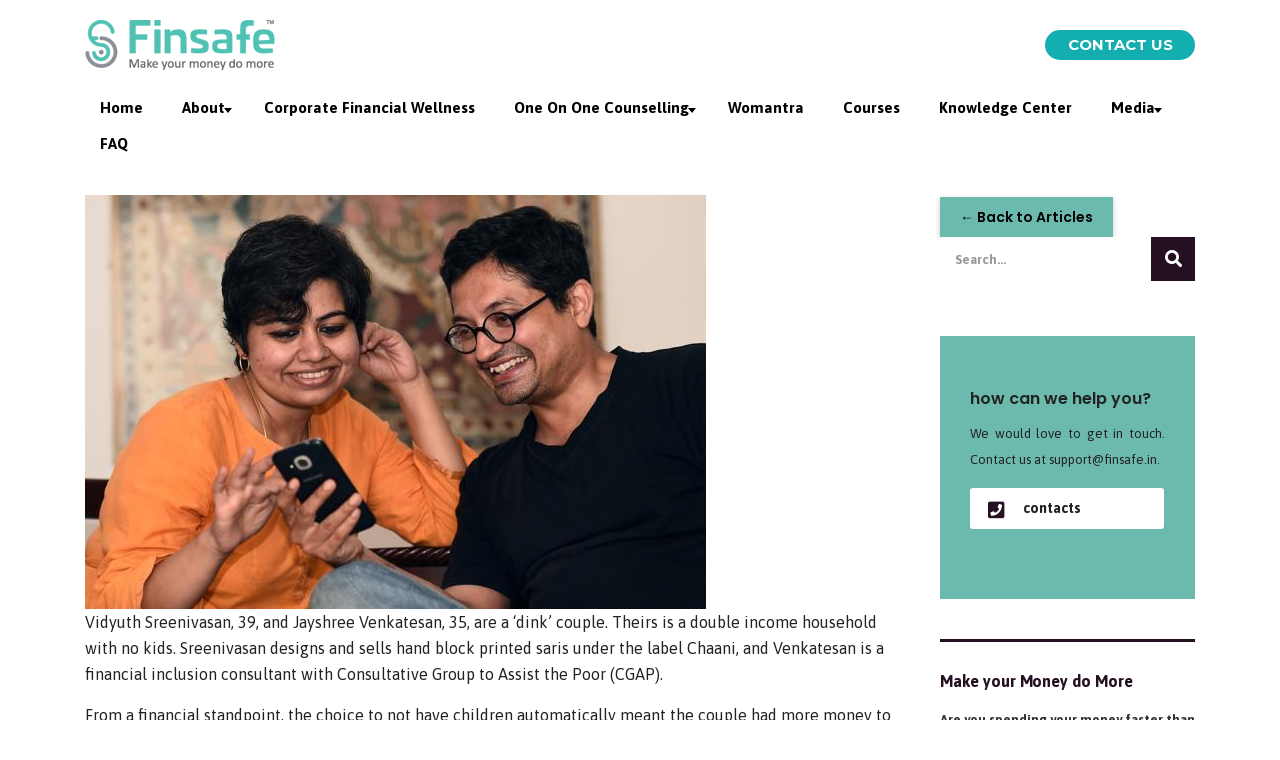

--- FILE ---
content_type: text/html; charset=UTF-8
request_url: https://www.finsafe.in/two-incomes-no-kids-avoid-these-traps-3/
body_size: 24337
content:
<!DOCTYPE html>
<html lang="en-US" class="no-js">
<head>

	<meta charset="UTF-8">
	<meta name="viewport" content="width=device-width, initial-scale=1">
	<link rel="profile" href="http://gmpg.org/xfn/11">
	<link rel="pingback" href="https://www.finsafe.in/xmlrpc.php">
	<meta name='robots' content='index, follow, max-image-preview:large, max-snippet:-1, max-video-preview:-1' />

	<!-- This site is optimized with the Yoast SEO plugin v19.9 - https://yoast.com/wordpress/plugins/seo/ -->
	<title>Financial freedom</title>
	<meta name="description" content="millenials, just married and money" />
	<link rel="canonical" href="https://www.finsafe.in/two-incomes-no-kids-avoid-these-traps-3/" />
	<meta property="og:locale" content="en_US" />
	<meta property="og:type" content="article" />
	<meta property="og:title" content="Financial freedom" />
	<meta property="og:description" content="millenials, just married and money" />
	<meta property="og:url" content="https://www.finsafe.in/two-incomes-no-kids-avoid-these-traps-3/" />
	<meta property="og:site_name" content="Finsafe" />
	<meta property="article:publisher" content="https://www.facebook.com/finsafeindia/" />
	<meta property="article:published_time" content="2018-08-03T06:10:34+00:00" />
	<meta property="article:modified_time" content="2018-08-03T07:26:11+00:00" />
	<meta property="og:image" content="https://www.finsafe.in/wp-content/uploads/2018/05/vidhyuth-kylE-621x414@LiveMint.jpg" />
	<meta property="og:image:width" content="621" />
	<meta property="og:image:height" content="414" />
	<meta property="og:image:type" content="image/jpeg" />
	<meta name="author" content="Sales Team" />
	<meta name="twitter:card" content="summary_large_image" />
	<meta name="twitter:creator" content="@FinsafeIndia" />
	<meta name="twitter:site" content="@FinsafeIndia" />
	<script type="application/ld+json" class="yoast-schema-graph">{"@context":"https://schema.org","@graph":[{"@type":"Article","@id":"https://www.finsafe.in/two-incomes-no-kids-avoid-these-traps-3/#article","isPartOf":{"@id":"https://www.finsafe.in/two-incomes-no-kids-avoid-these-traps-3/"},"author":{"name":"Sales Team","@id":"https://www.finsafe.in/#/schema/person/76452bd0b5a636f8030c8eac532a9fbc"},"headline":"Two incomes no kids? Avoid these traps","datePublished":"2018-08-03T06:10:34+00:00","dateModified":"2018-08-03T07:26:11+00:00","mainEntityOfPage":{"@id":"https://www.finsafe.in/two-incomes-no-kids-avoid-these-traps-3/"},"wordCount":1320,"commentCount":0,"publisher":{"@id":"https://www.finsafe.in/#organization"},"image":{"@id":"https://www.finsafe.in/two-incomes-no-kids-avoid-these-traps-3/#primaryimage"},"thumbnailUrl":"https://www.finsafe.in/wp-content/uploads/2018/05/vidhyuth-kylE-621x414@LiveMint.jpg","articleSection":["financial education"],"inLanguage":"en-US","potentialAction":[{"@type":"CommentAction","name":"Comment","target":["https://www.finsafe.in/two-incomes-no-kids-avoid-these-traps-3/#respond"]}]},{"@type":"WebPage","@id":"https://www.finsafe.in/two-incomes-no-kids-avoid-these-traps-3/","url":"https://www.finsafe.in/two-incomes-no-kids-avoid-these-traps-3/","name":"Financial freedom","isPartOf":{"@id":"https://www.finsafe.in/#website"},"primaryImageOfPage":{"@id":"https://www.finsafe.in/two-incomes-no-kids-avoid-these-traps-3/#primaryimage"},"image":{"@id":"https://www.finsafe.in/two-incomes-no-kids-avoid-these-traps-3/#primaryimage"},"thumbnailUrl":"https://www.finsafe.in/wp-content/uploads/2018/05/vidhyuth-kylE-621x414@LiveMint.jpg","datePublished":"2018-08-03T06:10:34+00:00","dateModified":"2018-08-03T07:26:11+00:00","description":"millenials, just married and money","breadcrumb":{"@id":"https://www.finsafe.in/two-incomes-no-kids-avoid-these-traps-3/#breadcrumb"},"inLanguage":"en-US","potentialAction":[{"@type":"ReadAction","target":["https://www.finsafe.in/two-incomes-no-kids-avoid-these-traps-3/"]}]},{"@type":"ImageObject","inLanguage":"en-US","@id":"https://www.finsafe.in/two-incomes-no-kids-avoid-these-traps-3/#primaryimage","url":"https://www.finsafe.in/wp-content/uploads/2018/05/vidhyuth-kylE-621x414@LiveMint.jpg","contentUrl":"https://www.finsafe.in/wp-content/uploads/2018/05/vidhyuth-kylE-621x414@LiveMint.jpg","width":621,"height":414},{"@type":"BreadcrumbList","@id":"https://www.finsafe.in/two-incomes-no-kids-avoid-these-traps-3/#breadcrumb","itemListElement":[{"@type":"ListItem","position":1,"name":"Home","item":"https://www.finsafe.in/"},{"@type":"ListItem","position":2,"name":"Two incomes no kids? Avoid these traps"}]},{"@type":"WebSite","@id":"https://www.finsafe.in/#website","url":"https://www.finsafe.in/","name":"finsafe.in","description":"Make Your Money Do More","publisher":{"@id":"https://www.finsafe.in/#organization"},"alternateName":"finleap.finsafe.in","potentialAction":[{"@type":"SearchAction","target":{"@type":"EntryPoint","urlTemplate":"https://www.finsafe.in/?s={search_term_string}"},"query-input":"required name=search_term_string"}],"inLanguage":"en-US"},{"@type":"Organization","@id":"https://www.finsafe.in/#organization","name":"India Private Limited","url":"https://www.finsafe.in/","logo":{"@type":"ImageObject","inLanguage":"en-US","@id":"https://www.finsafe.in/#/schema/logo/image/","url":"https://www.finsafe.in/wp-content/uploads/2018/03/logo.png","contentUrl":"https://www.finsafe.in/wp-content/uploads/2018/03/logo.png","width":190,"height":50,"caption":"India Private Limited"},"image":{"@id":"https://www.finsafe.in/#/schema/logo/image/"},"sameAs":["https://www.linkedin.com/company/finsafe-india-pvt-ltd","https://www.youtube.com/channel/UCm3q9szo61OPoEv8-EEBS0g","https://www.facebook.com/finsafeindia/","https://twitter.com/FinsafeIndia"]},{"@type":"Person","@id":"https://www.finsafe.in/#/schema/person/76452bd0b5a636f8030c8eac532a9fbc","name":"Sales Team","image":{"@type":"ImageObject","inLanguage":"en-US","@id":"https://www.finsafe.in/#/schema/person/image/","url":"https://secure.gravatar.com/avatar/a15d750e12b73dac0ee326cbf0bde1aa?s=96&d=mm&r=g","contentUrl":"https://secure.gravatar.com/avatar/a15d750e12b73dac0ee326cbf0bde1aa?s=96&d=mm&r=g","caption":"Sales Team"},"sameAs":["http://www.finsafe.in"],"url":"https://www.finsafe.in/author/salesfinsafe-in/"}]}</script>
	<!-- / Yoast SEO plugin. -->


<link rel='dns-prefetch' href='//fonts.googleapis.com' />
<link rel="alternate" type="application/rss+xml" title="Finsafe &raquo; Feed" href="https://www.finsafe.in/feed/" />
<link rel="alternate" type="application/rss+xml" title="Finsafe &raquo; Comments Feed" href="https://www.finsafe.in/comments/feed/" />
<script type="text/javascript">
window._wpemojiSettings = {"baseUrl":"https:\/\/s.w.org\/images\/core\/emoji\/14.0.0\/72x72\/","ext":".png","svgUrl":"https:\/\/s.w.org\/images\/core\/emoji\/14.0.0\/svg\/","svgExt":".svg","source":{"concatemoji":"https:\/\/www.finsafe.in\/wp-includes\/js\/wp-emoji-release.min.js?ver=0ce0b7bc80be4df4e32708e8dd432fad"}};
/*! This file is auto-generated */
!function(e,a,t){var n,r,o,i=a.createElement("canvas"),p=i.getContext&&i.getContext("2d");function s(e,t){var a=String.fromCharCode,e=(p.clearRect(0,0,i.width,i.height),p.fillText(a.apply(this,e),0,0),i.toDataURL());return p.clearRect(0,0,i.width,i.height),p.fillText(a.apply(this,t),0,0),e===i.toDataURL()}function c(e){var t=a.createElement("script");t.src=e,t.defer=t.type="text/javascript",a.getElementsByTagName("head")[0].appendChild(t)}for(o=Array("flag","emoji"),t.supports={everything:!0,everythingExceptFlag:!0},r=0;r<o.length;r++)t.supports[o[r]]=function(e){if(p&&p.fillText)switch(p.textBaseline="top",p.font="600 32px Arial",e){case"flag":return s([127987,65039,8205,9895,65039],[127987,65039,8203,9895,65039])?!1:!s([55356,56826,55356,56819],[55356,56826,8203,55356,56819])&&!s([55356,57332,56128,56423,56128,56418,56128,56421,56128,56430,56128,56423,56128,56447],[55356,57332,8203,56128,56423,8203,56128,56418,8203,56128,56421,8203,56128,56430,8203,56128,56423,8203,56128,56447]);case"emoji":return!s([129777,127995,8205,129778,127999],[129777,127995,8203,129778,127999])}return!1}(o[r]),t.supports.everything=t.supports.everything&&t.supports[o[r]],"flag"!==o[r]&&(t.supports.everythingExceptFlag=t.supports.everythingExceptFlag&&t.supports[o[r]]);t.supports.everythingExceptFlag=t.supports.everythingExceptFlag&&!t.supports.flag,t.DOMReady=!1,t.readyCallback=function(){t.DOMReady=!0},t.supports.everything||(n=function(){t.readyCallback()},a.addEventListener?(a.addEventListener("DOMContentLoaded",n,!1),e.addEventListener("load",n,!1)):(e.attachEvent("onload",n),a.attachEvent("onreadystatechange",function(){"complete"===a.readyState&&t.readyCallback()})),(e=t.source||{}).concatemoji?c(e.concatemoji):e.wpemoji&&e.twemoji&&(c(e.twemoji),c(e.wpemoji)))}(window,document,window._wpemojiSettings);
</script>
<style type="text/css">
img.wp-smiley,
img.emoji {
	display: inline !important;
	border: none !important;
	box-shadow: none !important;
	height: 1em !important;
	width: 1em !important;
	margin: 0 0.07em !important;
	vertical-align: -0.1em !important;
	background: none !important;
	padding: 0 !important;
}
</style>
	<link rel='stylesheet' id='wp-block-library-css' href='https://www.finsafe.in/wp-includes/css/dist/block-library/style.min.css?ver=0ce0b7bc80be4df4e32708e8dd432fad' type='text/css' media='all' />
<link rel='stylesheet' id='classic-theme-styles-css' href='https://www.finsafe.in/wp-includes/css/classic-themes.min.css?ver=1' type='text/css' media='all' />
<style id='global-styles-inline-css' type='text/css'>
body{--wp--preset--color--black: #000000;--wp--preset--color--cyan-bluish-gray: #abb8c3;--wp--preset--color--white: #ffffff;--wp--preset--color--pale-pink: #f78da7;--wp--preset--color--vivid-red: #cf2e2e;--wp--preset--color--luminous-vivid-orange: #ff6900;--wp--preset--color--luminous-vivid-amber: #fcb900;--wp--preset--color--light-green-cyan: #7bdcb5;--wp--preset--color--vivid-green-cyan: #00d084;--wp--preset--color--pale-cyan-blue: #8ed1fc;--wp--preset--color--vivid-cyan-blue: #0693e3;--wp--preset--color--vivid-purple: #9b51e0;--wp--preset--gradient--vivid-cyan-blue-to-vivid-purple: linear-gradient(135deg,rgba(6,147,227,1) 0%,rgb(155,81,224) 100%);--wp--preset--gradient--light-green-cyan-to-vivid-green-cyan: linear-gradient(135deg,rgb(122,220,180) 0%,rgb(0,208,130) 100%);--wp--preset--gradient--luminous-vivid-amber-to-luminous-vivid-orange: linear-gradient(135deg,rgba(252,185,0,1) 0%,rgba(255,105,0,1) 100%);--wp--preset--gradient--luminous-vivid-orange-to-vivid-red: linear-gradient(135deg,rgba(255,105,0,1) 0%,rgb(207,46,46) 100%);--wp--preset--gradient--very-light-gray-to-cyan-bluish-gray: linear-gradient(135deg,rgb(238,238,238) 0%,rgb(169,184,195) 100%);--wp--preset--gradient--cool-to-warm-spectrum: linear-gradient(135deg,rgb(74,234,220) 0%,rgb(151,120,209) 20%,rgb(207,42,186) 40%,rgb(238,44,130) 60%,rgb(251,105,98) 80%,rgb(254,248,76) 100%);--wp--preset--gradient--blush-light-purple: linear-gradient(135deg,rgb(255,206,236) 0%,rgb(152,150,240) 100%);--wp--preset--gradient--blush-bordeaux: linear-gradient(135deg,rgb(254,205,165) 0%,rgb(254,45,45) 50%,rgb(107,0,62) 100%);--wp--preset--gradient--luminous-dusk: linear-gradient(135deg,rgb(255,203,112) 0%,rgb(199,81,192) 50%,rgb(65,88,208) 100%);--wp--preset--gradient--pale-ocean: linear-gradient(135deg,rgb(255,245,203) 0%,rgb(182,227,212) 50%,rgb(51,167,181) 100%);--wp--preset--gradient--electric-grass: linear-gradient(135deg,rgb(202,248,128) 0%,rgb(113,206,126) 100%);--wp--preset--gradient--midnight: linear-gradient(135deg,rgb(2,3,129) 0%,rgb(40,116,252) 100%);--wp--preset--duotone--dark-grayscale: url('#wp-duotone-dark-grayscale');--wp--preset--duotone--grayscale: url('#wp-duotone-grayscale');--wp--preset--duotone--purple-yellow: url('#wp-duotone-purple-yellow');--wp--preset--duotone--blue-red: url('#wp-duotone-blue-red');--wp--preset--duotone--midnight: url('#wp-duotone-midnight');--wp--preset--duotone--magenta-yellow: url('#wp-duotone-magenta-yellow');--wp--preset--duotone--purple-green: url('#wp-duotone-purple-green');--wp--preset--duotone--blue-orange: url('#wp-duotone-blue-orange');--wp--preset--font-size--small: 13px;--wp--preset--font-size--medium: 20px;--wp--preset--font-size--large: 36px;--wp--preset--font-size--x-large: 42px;--wp--preset--spacing--20: 0.44rem;--wp--preset--spacing--30: 0.67rem;--wp--preset--spacing--40: 1rem;--wp--preset--spacing--50: 1.5rem;--wp--preset--spacing--60: 2.25rem;--wp--preset--spacing--70: 3.38rem;--wp--preset--spacing--80: 5.06rem;}:where(.is-layout-flex){gap: 0.5em;}body .is-layout-flow > .alignleft{float: left;margin-inline-start: 0;margin-inline-end: 2em;}body .is-layout-flow > .alignright{float: right;margin-inline-start: 2em;margin-inline-end: 0;}body .is-layout-flow > .aligncenter{margin-left: auto !important;margin-right: auto !important;}body .is-layout-constrained > .alignleft{float: left;margin-inline-start: 0;margin-inline-end: 2em;}body .is-layout-constrained > .alignright{float: right;margin-inline-start: 2em;margin-inline-end: 0;}body .is-layout-constrained > .aligncenter{margin-left: auto !important;margin-right: auto !important;}body .is-layout-constrained > :where(:not(.alignleft):not(.alignright):not(.alignfull)){max-width: var(--wp--style--global--content-size);margin-left: auto !important;margin-right: auto !important;}body .is-layout-constrained > .alignwide{max-width: var(--wp--style--global--wide-size);}body .is-layout-flex{display: flex;}body .is-layout-flex{flex-wrap: wrap;align-items: center;}body .is-layout-flex > *{margin: 0;}:where(.wp-block-columns.is-layout-flex){gap: 2em;}.has-black-color{color: var(--wp--preset--color--black) !important;}.has-cyan-bluish-gray-color{color: var(--wp--preset--color--cyan-bluish-gray) !important;}.has-white-color{color: var(--wp--preset--color--white) !important;}.has-pale-pink-color{color: var(--wp--preset--color--pale-pink) !important;}.has-vivid-red-color{color: var(--wp--preset--color--vivid-red) !important;}.has-luminous-vivid-orange-color{color: var(--wp--preset--color--luminous-vivid-orange) !important;}.has-luminous-vivid-amber-color{color: var(--wp--preset--color--luminous-vivid-amber) !important;}.has-light-green-cyan-color{color: var(--wp--preset--color--light-green-cyan) !important;}.has-vivid-green-cyan-color{color: var(--wp--preset--color--vivid-green-cyan) !important;}.has-pale-cyan-blue-color{color: var(--wp--preset--color--pale-cyan-blue) !important;}.has-vivid-cyan-blue-color{color: var(--wp--preset--color--vivid-cyan-blue) !important;}.has-vivid-purple-color{color: var(--wp--preset--color--vivid-purple) !important;}.has-black-background-color{background-color: var(--wp--preset--color--black) !important;}.has-cyan-bluish-gray-background-color{background-color: var(--wp--preset--color--cyan-bluish-gray) !important;}.has-white-background-color{background-color: var(--wp--preset--color--white) !important;}.has-pale-pink-background-color{background-color: var(--wp--preset--color--pale-pink) !important;}.has-vivid-red-background-color{background-color: var(--wp--preset--color--vivid-red) !important;}.has-luminous-vivid-orange-background-color{background-color: var(--wp--preset--color--luminous-vivid-orange) !important;}.has-luminous-vivid-amber-background-color{background-color: var(--wp--preset--color--luminous-vivid-amber) !important;}.has-light-green-cyan-background-color{background-color: var(--wp--preset--color--light-green-cyan) !important;}.has-vivid-green-cyan-background-color{background-color: var(--wp--preset--color--vivid-green-cyan) !important;}.has-pale-cyan-blue-background-color{background-color: var(--wp--preset--color--pale-cyan-blue) !important;}.has-vivid-cyan-blue-background-color{background-color: var(--wp--preset--color--vivid-cyan-blue) !important;}.has-vivid-purple-background-color{background-color: var(--wp--preset--color--vivid-purple) !important;}.has-black-border-color{border-color: var(--wp--preset--color--black) !important;}.has-cyan-bluish-gray-border-color{border-color: var(--wp--preset--color--cyan-bluish-gray) !important;}.has-white-border-color{border-color: var(--wp--preset--color--white) !important;}.has-pale-pink-border-color{border-color: var(--wp--preset--color--pale-pink) !important;}.has-vivid-red-border-color{border-color: var(--wp--preset--color--vivid-red) !important;}.has-luminous-vivid-orange-border-color{border-color: var(--wp--preset--color--luminous-vivid-orange) !important;}.has-luminous-vivid-amber-border-color{border-color: var(--wp--preset--color--luminous-vivid-amber) !important;}.has-light-green-cyan-border-color{border-color: var(--wp--preset--color--light-green-cyan) !important;}.has-vivid-green-cyan-border-color{border-color: var(--wp--preset--color--vivid-green-cyan) !important;}.has-pale-cyan-blue-border-color{border-color: var(--wp--preset--color--pale-cyan-blue) !important;}.has-vivid-cyan-blue-border-color{border-color: var(--wp--preset--color--vivid-cyan-blue) !important;}.has-vivid-purple-border-color{border-color: var(--wp--preset--color--vivid-purple) !important;}.has-vivid-cyan-blue-to-vivid-purple-gradient-background{background: var(--wp--preset--gradient--vivid-cyan-blue-to-vivid-purple) !important;}.has-light-green-cyan-to-vivid-green-cyan-gradient-background{background: var(--wp--preset--gradient--light-green-cyan-to-vivid-green-cyan) !important;}.has-luminous-vivid-amber-to-luminous-vivid-orange-gradient-background{background: var(--wp--preset--gradient--luminous-vivid-amber-to-luminous-vivid-orange) !important;}.has-luminous-vivid-orange-to-vivid-red-gradient-background{background: var(--wp--preset--gradient--luminous-vivid-orange-to-vivid-red) !important;}.has-very-light-gray-to-cyan-bluish-gray-gradient-background{background: var(--wp--preset--gradient--very-light-gray-to-cyan-bluish-gray) !important;}.has-cool-to-warm-spectrum-gradient-background{background: var(--wp--preset--gradient--cool-to-warm-spectrum) !important;}.has-blush-light-purple-gradient-background{background: var(--wp--preset--gradient--blush-light-purple) !important;}.has-blush-bordeaux-gradient-background{background: var(--wp--preset--gradient--blush-bordeaux) !important;}.has-luminous-dusk-gradient-background{background: var(--wp--preset--gradient--luminous-dusk) !important;}.has-pale-ocean-gradient-background{background: var(--wp--preset--gradient--pale-ocean) !important;}.has-electric-grass-gradient-background{background: var(--wp--preset--gradient--electric-grass) !important;}.has-midnight-gradient-background{background: var(--wp--preset--gradient--midnight) !important;}.has-small-font-size{font-size: var(--wp--preset--font-size--small) !important;}.has-medium-font-size{font-size: var(--wp--preset--font-size--medium) !important;}.has-large-font-size{font-size: var(--wp--preset--font-size--large) !important;}.has-x-large-font-size{font-size: var(--wp--preset--font-size--x-large) !important;}
.wp-block-navigation a:where(:not(.wp-element-button)){color: inherit;}
:where(.wp-block-columns.is-layout-flex){gap: 2em;}
.wp-block-pullquote{font-size: 1.5em;line-height: 1.6;}
</style>
<link rel='stylesheet' id='contact-form-7-css' href='https://www.finsafe.in/wp-content/plugins/contact-form-7/includes/css/styles.css?ver=5.6.4' type='text/css' media='all' />
<link rel='stylesheet' id='image-hover-effects-css-css' href='https://www.finsafe.in/wp-content/plugins/mega-addons-for-visual-composer/css/ihover.css?ver=0ce0b7bc80be4df4e32708e8dd432fad' type='text/css' media='all' />
<link rel='stylesheet' id='style-css-css' href='https://www.finsafe.in/wp-content/plugins/mega-addons-for-visual-composer/css/style.css?ver=0ce0b7bc80be4df4e32708e8dd432fad' type='text/css' media='all' />
<link rel='stylesheet' id='font-awesome-latest-css' href='https://www.finsafe.in/wp-content/plugins/mega-addons-for-visual-composer/css/font-awesome/css/all.css?ver=0ce0b7bc80be4df4e32708e8dd432fad' type='text/css' media='all' />
<link rel='stylesheet' id='wp-video-popup-css' href='https://www.finsafe.in/wp-content/plugins/responsive-youtube-vimeo-popup/assets/css/wp-video-popup.css?ver=2.9.3' type='text/css' media='all' />
<link rel='stylesheet' id='rs-plugin-settings-css' href='https://www.finsafe.in/wp-content/plugins/revslider-0/public/assets/css/settings.css?ver=5.4.3' type='text/css' media='all' />
<style id='rs-plugin-settings-inline-css' type='text/css'>
#rs-demo-id {}
</style>
<link rel='stylesheet' id='mc4wp-form-basic-css' href='https://www.finsafe.in/wp-content/plugins/mailchimp-for-wp/assets/css/form-basic.css?ver=4.8.11' type='text/css' media='all' />
<link rel='stylesheet' id='wp-pagenavi-css' href='https://www.finsafe.in/wp-content/plugins/wp-pagenavi/pagenavi-css.css?ver=2.70' type='text/css' media='all' />
<link rel='stylesheet' id='spu-public-css-css' href='https://www.finsafe.in/wp-content/plugins/popups/public/assets/css/public.css?ver=1.9.0.1' type='text/css' media='all' />
<link rel='stylesheet' id='bootstrap-css' href='https://www.finsafe.in/wp-content/themes/finsafe/assets/css/bootstrap.min.css?ver=3.3' type='text/css' media='all' />
<link rel='stylesheet' id='font-awesome-css' href='https://www.finsafe.in/wp-content/themes/finsafe/assets/css/font-awesome.min.css?ver=3.3' type='text/css' media='all' />
<link rel='stylesheet' id='consulting-style-css' href='https://www.finsafe.in/wp-content/themes/finsafe/style.css?ver=3.3' type='text/css' media='all' />
<link rel='stylesheet' id='consulting-layout-css' href='https://www.finsafe.in/wp-content/themes/finsafe/assets/css/layout_5/main.css?ver=3.3' type='text/css' media='all' />
<style id='consulting-layout-inline-css' type='text/css'>
.page_title{ }.page-id-81094 #header{ display: none!important; } .page-id-81094 #footer{ display: none!important; } .womantra-session p{ font-size:18px !important; } .new-logs { padding-top: 0px !important; padding-left: 0px !important; } ul#menu-top-menu { width: 1054px; position: relative; right: 178px; top:10px;} #finan_corporate>p>img, #finan_corporate>img { position: absolute; top: -36px; left: 193px;} .financial_button { background: #f28c30; padding: 8px; text-align: center; border-radius: 5px; color: white; font-weight: bold; display: inline-block; margin-top: 25px; } .banner_dec li{ padding: 0 !important; font-weight: 600; font-size: 14px !important; min-height: 50px; text-align: left;} .banner_dec{ list-style: disc !important; margin-top: 30px !important; }.second_csr{ font-size:18px !important;} .first_financial{ font-size:18px !important;} .input-group { margin: 0 0 30px 0 !important; width: 100%; } p.first_financial { font-size: 18px !important; }p.second_csr{ font-size: 18px !important;} p.third_coach { font-size: 17px !important; }#csr_content>p>img, #csr_content>img { position: absolute; top: -36px; right: 56%; } ul.banner_dec2 { padding: 0 !important; font-weight: 600; font-size: 14px !important; min-height: 50px; text-align: left;} .csr_button { background: #e94658; padding: 10px 25px; text-align: center; border-radius: 5px; color: white; font-weight: bold; display: inline-block; margin-top: 30px; } #finan_coach>p>img, #finan_coach>img { position: absolute; top: -36px; right: 312px; } #coun_content>p>img, #coun_content>img { position: absolute; top: -36px; right: 2%; } #finan_coach h4 { text-transform: capitalize; text-align: left; font-weight: 900; font-size: 16px; } .cou_button { background: #13aeb0; padding: 10px 25px; text-align: center; border-radius: 5px; color: white; font-weight: bold; display: inline-block; margin-top: 30px; } a:hover.cou_button { color: #fff; text-decoration: none; } ul.banner_dec3{padding: 0 !important; font-weight: 600; font-size: 14px !important; min-height: 50px; text-align: left; margin-left: -26px !important; } .coach_button { background: #2bbad1; padding: 8px; text-align: center; border-radius: 5px; color: white; font-weight: bold; display: inline-block; margin-top: 60px; } .csr_button:hover, .coach_button:hover, .financial_button:hover { text-decoration: none; color: #fff; } *//New//* body.header_style_4 .top_nav {background: unset !important;} body.header_style_4 .top_nav .top_nav_wrapper>ul>li>a { color: #000 !important; padding: 4px 24px !important; height: 36px !important; } body.header_style_4 .top_nav .top_nav_wrapper>ul>li.current-menu-item a, body.header_style_4 .top_nav .top_nav_wrapper>ul>li>a:hover { background: #13aeb0 !important; border-radius: 10px !important; } body.header_style_4 .top_nav .top_nav_wrapper > ul > li { /* padding: 0px !important; */ line-height: 20px; } body .wpb_column > .vc_column-inner > .icon-cont > .wpb_wrapper > :last-child { margin-bottom: 0px !important; } .center-content { display: flex; justify-content: center; } #main { margin: 0px!important; margin-top: 0px !important; } .page-id-83447 .wpb_column .vc_column-inner { margin-top: 0 !important; margin-bottom: -20px!important; } .page-id-83447 #main .container { width: 100%; padding: 0px; margin-top: -20px; } .ult-banner-block img { background: rgb(36 36 36); height: 750px; } .page-id-83447 #banner-content-container { position: absolute; top: -683px; z-index: 999; max-width: 100%; width: 100%; } .page-id-83447 .homeflex { display: flex; box-sizing: border-box; justify-content: space-evenly; margin: 0px 75px 0px 75px; } .page-id-83447 .lfcont { width: 50%; } .page-id-83447 .h-box { background: url(https://www.finsafe.in/wp-content/uploads/2025/06/rectbg.png) no-repeat right 0; color: #000; font-weight: 600; position: relative; max-width: 229px; top: 46px; } .page-id-83447 .top-banner-h1 { font-size: 14px !important; line-height: 2.5 !important; padding-left: 12px !important; margin: 0; } .h-large { font-size: 34px; color: white; } .learn-com { font-size: 20px; line-height: 40px; font-weight: 600; color: white; border-top: 3px solid black; border-bottom: 3px solid black; margin-bottom: 27px; padding-left: 5px; } .h-regwrap { max-width: 325px; background: linear-gradient(90deg, #cfa859 0%, #f1e48c 50%, #c3994a 100%); padding: 16px 34px; color: #000; font-weight: 600; font-size: 18px; line-height: 30px; text-align: center; text-transform: uppercase; -webkit-border-radius: 50px; -moz-border-radius: 50px; border-radius: 50px; cursor: pointer; } .mtregwrap { color: black; text-decoration: none !important; } .navlbt { font-size: 14px; color: white; font-weight: 400; margin: 0; } .navlbts span { vertical-align: inherit; color: white; font-size: 14px; } @media only screen and (max-width: 600px) { .page-id-83447 .homeflex { display: grid; box-sizing: border-box; justify-content: space-evenly; margin: 0px 20px; margin-top: -50px; } .page-id-83447 .lfcont { width: 100%; order: 1; } .wpb_content_element img { max-width: 50%; height: auto; } .h-large { font-size: 18px; color: white; text-align: center; } .learn-com { font-size: 17px; line-height: 28px; font-weight: 300; color: white; border-top: 3px solid black; border-bottom: 3px solid black; margin-bottom: 27px; padding-left: 5px; text-align: center; } .page-id-83447 .h-box { top: 46px; left: 21px; } .h-regwrap { font-size: 16px; line-height: 24px; text-align: center; text-transform: uppercase; -webkit-border-radius: 50px; -moz-border-radius: 50px; cursor: pointer; padding: 0; } .navlbt { font-size: 10px; text-align: center; } .navlbts span { vertical-align: inherit; color: white; font-size: 10px; } #main { margin: 0px!important; margin-top: 0px !important; } } span.required { color: red; margin-left: 3px; }
</style>
<link rel='stylesheet' id='select2-css' href='https://www.finsafe.in/wp-content/themes/finsafe/assets/css/select2.min.css?ver=3.3' type='text/css' media='all' />
<link rel='stylesheet' id='consulting-default-font-css' href='https://fonts.googleapis.com/css?family=Open+Sans%3A400%2C300%2C300italic%2C400italic%2C600%2C600italic%2C700%2C700italic%2C800%2C800italic%26subset%3Dlatin%2Cgreek%2Cgreek-ext%2Cvietnamese%2Ccyrillic-ext%2Clatin-ext%2Ccyrillic%7CMontserrat%3A400%2C700&#038;ver=3.3' type='text/css' media='all' />
<link rel='stylesheet' id='bsf-Defaults-css' href='https://www.finsafe.in/wp-content/uploads/smile_fonts/Defaults/Defaults.css?ver=3.19.4' type='text/css' media='all' />
<link rel='stylesheet' id='stm-google-fonts-css' href='//fonts.googleapis.com/css?family=Asap%3Aregular%2Citalic%2C700%2C700italic&#038;ver=3.3' type='text/css' media='all' />
<!--n2css--><script type='text/javascript' src='https://www.finsafe.in/wp-includes/js/jquery/jquery.min.js?ver=3.6.1' id='jquery-core-js'></script>
<script type='text/javascript' src='https://www.finsafe.in/wp-includes/js/jquery/jquery-migrate.min.js?ver=3.3.2' id='jquery-migrate-js'></script>
<script type='text/javascript' src='https://www.finsafe.in/wp-content/plugins/revslider-0/public/assets/js/jquery.themepunch.tools.min.js?ver=5.4.3' id='tp-tools-js'></script>
<script type='text/javascript' src='https://www.finsafe.in/wp-content/plugins/revslider-0/public/assets/js/jquery.themepunch.revolution.min.js?ver=5.4.3' id='revmin-js'></script>
<link rel="https://api.w.org/" href="https://www.finsafe.in/wp-json/" /><link rel="alternate" type="application/json" href="https://www.finsafe.in/wp-json/wp/v2/posts/5509" /><link rel="EditURI" type="application/rsd+xml" title="RSD" href="https://www.finsafe.in/xmlrpc.php?rsd" />
<link rel="wlwmanifest" type="application/wlwmanifest+xml" href="https://www.finsafe.in/wp-includes/wlwmanifest.xml" />

<link rel='shortlink' href='https://www.finsafe.in/?p=5509' />
<link rel="alternate" type="application/json+oembed" href="https://www.finsafe.in/wp-json/oembed/1.0/embed?url=https%3A%2F%2Fwww.finsafe.in%2Ftwo-incomes-no-kids-avoid-these-traps-3%2F" />
<link rel="alternate" type="text/xml+oembed" href="https://www.finsafe.in/wp-json/oembed/1.0/embed?url=https%3A%2F%2Fwww.finsafe.in%2Ftwo-incomes-no-kids-avoid-these-traps-3%2F&#038;format=xml" />
		<script type="text/javascript">
			var ajaxurl = 'https://www.finsafe.in/wp-admin/admin-ajax.php';
		</script>
		<meta name="generator" content="Powered by WPBakery Page Builder - drag and drop page builder for WordPress."/>
<meta name="generator" content="Powered by Slider Revolution 5.4.3 - responsive, Mobile-Friendly Slider Plugin for WordPress with comfortable drag and drop interface." />
<link rel="icon" href="https://www.finsafe.in/wp-content/uploads/2016/07/favicon.png" sizes="32x32" />
<link rel="icon" href="https://www.finsafe.in/wp-content/uploads/2016/07/favicon.png" sizes="192x192" />
<link rel="apple-touch-icon" href="https://www.finsafe.in/wp-content/uploads/2016/07/favicon.png" />
<meta name="msapplication-TileImage" content="https://www.finsafe.in/wp-content/uploads/2016/07/favicon.png" />
<script type="text/javascript">function setREVStartSize(e){
				try{ var i=jQuery(window).width(),t=9999,r=0,n=0,l=0,f=0,s=0,h=0;					
					if(e.responsiveLevels&&(jQuery.each(e.responsiveLevels,function(e,f){f>i&&(t=r=f,l=e),i>f&&f>r&&(r=f,n=e)}),t>r&&(l=n)),f=e.gridheight[l]||e.gridheight[0]||e.gridheight,s=e.gridwidth[l]||e.gridwidth[0]||e.gridwidth,h=i/s,h=h>1?1:h,f=Math.round(h*f),"fullscreen"==e.sliderLayout){var u=(e.c.width(),jQuery(window).height());if(void 0!=e.fullScreenOffsetContainer){var c=e.fullScreenOffsetContainer.split(",");if (c) jQuery.each(c,function(e,i){u=jQuery(i).length>0?u-jQuery(i).outerHeight(!0):u}),e.fullScreenOffset.split("%").length>1&&void 0!=e.fullScreenOffset&&e.fullScreenOffset.length>0?u-=jQuery(window).height()*parseInt(e.fullScreenOffset,0)/100:void 0!=e.fullScreenOffset&&e.fullScreenOffset.length>0&&(u-=parseInt(e.fullScreenOffset,0))}f=u}else void 0!=e.minHeight&&f<e.minHeight&&(f=e.minHeight);e.c.closest(".rev_slider_wrapper").css({height:f})					
				}catch(d){console.log("Failure at Presize of Slider:"+d)}
			};</script>
<style type="text/css" title="dynamic-css" class="options-output">body,
					body .vc_general.vc_btn3 small,
					.default_widgets .widget.widget_nav_menu ul li .children li,
					.default_widgets .widget.widget_categories ul li .children li,
					.default_widgets .widget.widget_product_categories ul li .children li,
					.stm_sidebar .widget.widget_nav_menu ul li .children li,
					.stm_sidebar .widget.widget_categories ul li .children li,
					.stm_sidebar .widget.widget_product_categories ul li .children li,
					.shop_widgets .widget.widget_nav_menu ul li .children li,
					.shop_widgets .widget.widget_categories ul li .children li,
					.shop_widgets .widget.widget_product_categories ul li .children li,
					body.header_style_4 .header_top .icon_text .text strong{font-family:Asap;}h1, .h1,
					h2, .h2,
					h3, .h3,
					h4, .h4,
					h5, .h5,
					h6, .h6,
					.top_nav .top_nav_wrapper > ul,
					.top_nav .icon_text strong,
					.stm_testimonials .item .testimonial-info .testimonial-text .name,
					.stats_counter .counter_title,
					.stm_contact .stm_contact_info .stm_contact_job,
					.vacancy_table_wr .vacancy_table thead th,
					.testimonials_carousel .testimonial .info .position,
					.testimonials_carousel .testimonial .info .company,
					.stm_gmap_wrapper .gmap_addresses .addresses .item .title,
					.company_history > ul > li .year,
					.stm_contacts_widget,
					.stm_works_wr.grid .stm_works .item .item_wr .title,
					.stm_works_wr.grid_with_filter .stm_works .item .info .title,
					body .vc_general.vc_btn3,
					.consulting-rev-title,
					.consulting-rev-title-2,
					.consulting-rev-title-3,
					.consulting-rev-text,
					body .vc_tta-container .vc_tta.vc_general.vc_tta-tabs.theme_style .vc_tta-tabs-container .vc_tta-tabs-list .vc_tta-tab a,
					strong, b,
					.button,
					.woocommerce a.button,
					.woocommerce button.button,
					.woocommerce input.button,
					.woocommerce-cart .wc-proceed-to-checkout a.checkout-button,
					.woocommerce input.button.alt,
					.request_callback p,
					ul.comment-list .comment .comment-author,
					.page-numbers .page-numbers,
					#footer .footer_widgets .widget.widget_recent_entries ul li a,
					.default_widgets .widget.widget_nav_menu ul li,
					.default_widgets .widget.widget_categories ul li,
					.default_widgets .widget.widget_product_categories ul li,
					.stm_sidebar .widget.widget_nav_menu ul li, .stm_sidebar .widget.widget_categories ul li,
					.stm_sidebar .widget.widget_product_categories ul li,
					.shop_widgets .widget.widget_nav_menu ul li,
					.shop_widgets .widget.widget_categories ul li,
					.shop_widgets .widget.widget_product_categories ul li,
					.default_widgets .widget.widget_recent_entries ul li a,
					.stm_sidebar .widget.widget_recent_entries ul li a,
					.shop_widgets .widget.widget_recent_entries ul li a,
					.staff_bottom_wr .staff_bottom .infos .info,
					.woocommerce .widget_price_filter .price_slider_amount .button,
					.woocommerce ul.product_list_widget li .product-title,
					.woocommerce ul.products li.product .price,
					.woocommerce a.added_to_cart,
					.woocommerce div.product .woocommerce-tabs ul.tabs li a,
					.woocommerce div.product form.cart .variations label,
					.woocommerce table.shop_table th,
					.woocommerce-cart table.cart th.product-name a,
					.woocommerce-cart table.cart td.product-name a,
					.woocommerce-cart table.cart th .amount,
					.woocommerce-cart table.cart td .amount,
					.stm_services .item .item_wr .content .read_more,
					.staff_list ul li .staff_info .staff_department,
					.stm_partner.style_2 .stm_partner_content .position,
					.wpb_text_column ul li,
					.comment-body .comment-text ul li,
					body.header_style_4 .header_top .icon_text.big .text strong,
					.info_box .read_more,
					.stm_services_tabs .service_tab_item .service_name,
					.stm_services_tabs .services_categories ul li a,
					.stm_services_tabs .service_tab_item .service_cost,
					.vc_custom_heading .subtitle,
					.stm_gmap_wrapper .gmap_addresses .addresses .item .title,
					.info_box h4,
					.testimonials_carousel.style_2 .item .testimonial-info .testimonial-text .name,
					.staff_carousel_item .staff_department,
					body.header_style_5 .header_top .info-text strong,
					.stm_works_wr.grid_2.style_1 .stm_works .item .item_wr .title,
					.stm_works_wr.grid_2.style_2 .stm_works .item .item_wr .title,
					.stm_works_wr.grid_with_filter.style_1 .stm_works .item .item_wr .title,
					.stm_works_wr.grid_with_filter.style_2 .stm_works .item .item_wr .title,
					body.header_style_7 .side_nav .main_menu_nav > li > a,
					body.header_style_7 .side_nav .main_menu_nav > li ul li a,
					body.header_style_5 .header_top .info-text b{font-family:Asap;}body{font-weight:600;}p{font-weight:500;}</style>
<noscript><style> .wpb_animate_when_almost_visible { opacity: 1; }</style></noscript>	<script type="text/javascript">
//testing
</script>
  <!--script type="text/javascript">

  var _gaq = _gaq || [];
  _gaq.push(['_setAccount', 'UA-103165696-1']);
  _gaq.push(['_trackPageview']);

  (function() {
    var ga = document.createElement('script'); ga.type = 'text/javascript'; ga.async = true;
    ga.src = ('https:' == document.location.protocol ? 'https://ssl' : 'http://www') + '.google-analytics.com/ga.js';
    var s = document.getElementsByTagName('script')[0]; s.parentNode.insertBefore(ga, s);
  })();


</script-->
<!-- Google tag (gtag.js) Added on 23/08/2023 -->
<script async src="https://www.googletagmanager.com/gtag/js?id=G-J9FV1KN2PW"></script>
<script>
  window.dataLayer = window.dataLayer || [];
  function gtag(){dataLayer.push(arguments);}
  gtag('js', new Date());

  gtag('config', 'G-J9FV1KN2PW');
</script>

  <script type="text/javascript">
    jQuery(document).ready(function () {
    jQuery("#termscondition").click(function(){  
         jQuery('#overlay').modal('show');
    });
    jQuery("#privacy").click(function(){
    	jQuery('#overlay1').modal('show');
    });
});
    </script>
    <style type="text/css">
    .modal-body p {
    	font-size: 12px;
    	line-height: 18px;
	}
</style>
		
</head>
<body class="post-template-default single single-post postid-5509 single-format-standard site_layout_5  header_style_4 sticky_menu wpb-js-composer js-comp-ver-6.10.0 vc_responsive">
<div id="wrapper">
	<div class="content_wrapper">
								<header id="header">
																						<div class="header_top clearfix">
						<div class="gtopbar">
						<div class="container">
														<div class="row">
							<div class="logo col-xs-12 col-sm-3">
							    
							    
							    
																	
									
									
																												<a href="https://www.finsafe.in/"><img src="https://www.finsafe.in/wp-content/uploads/2018/03/logo.png" style="width: px; height: px;" alt="Finsafe" /></a>
																									
							</div>
							<div class="col-xs-12 col-sm-9 text-right">
							    <a class="footer-subscribe askth-a" href="https://www.finsafe.in/contact/">Contact Us<!--<img src="http://finsafe.in/wp-content/uploads/2016/07/subscribe_header_1.png"/>-->
</a>
																											</div>
						</div>
					</div>
					</div>
					<div class="top_nav">
						<div class="container">
							<div class="row">
							<div class="col-sm-12">
							<div class="top_nav_wrapper">
								<ul id="menu-top-menu" class="main_menu_nav"><li id="menu-item-19290" class="menu-item menu-item-type-post_type menu-item-object-page menu-item-home menu-item-19290"><a href="https://www.finsafe.in/">Home</a></li>
<li id="menu-item-1413" class="menu-item menu-item-type-custom menu-item-object-custom menu-item-has-children menu-item-1413"><a href="https://www.finsafe.in/about-us/">About</a>
<ul class="sub-menu">
	<li id="menu-item-5731" class="menu-item menu-item-type-post_type menu-item-object-page menu-item-5731"><a href="https://www.finsafe.in/about-us/">About Us</a></li>
	<li id="menu-item-4711" class="menu-item menu-item-type-custom menu-item-object-custom menu-item-has-children menu-item-4711"><a href="#">Our Services</a>
	<ul class="sub-menu">
		<li id="menu-item-4717" class="menu-item menu-item-type-post_type menu-item-object-page menu-item-4717"><a href="https://www.finsafe.in/corporates-best-employee-wellness-programme/">Corporates</a></li>
		<li id="menu-item-4716" class="menu-item menu-item-type-post_type menu-item-object-page menu-item-4716"><a href="https://www.finsafe.in/colleges-bse-certified-program-excel-in-interviews/">Colleges</a></li>
		<li id="menu-item-4910" class="menu-item menu-item-type-post_type menu-item-object-page menu-item-4910"><a href="https://www.finsafe.in/finsafe-courses/">Courses</a></li>
		<li id="menu-item-4905" class="menu-item menu-item-type-post_type menu-item-object-page menu-item-4905"><a href="https://www.finsafe.in/knowledge-center-learn-to-invest-in-mutual-funds-2/">Knowledge Center</a></li>
		<li id="menu-item-4929" class="menu-item menu-item-type-post_type menu-item-object-page menu-item-4929"><a href="https://www.finsafe.in/csr-content-creation-financial-literacy/">CSR &#038; Content Creation</a></li>
		<li id="menu-item-10638" class="menu-item menu-item-type-custom menu-item-object-custom menu-item-10638"><a href="https://www.finsafe.in/financial-counselling/financial-counselling-2/">Financial Counselling</a></li>
	</ul>
</li>
</ul>
</li>
<li id="menu-item-6198" class="menu-item menu-item-type-custom menu-item-object-custom menu-item-6198"><a href="https://www.finsafe.in/corporates-best-employee-wellness-programme/">Corporate Financial Wellness</a></li>
<li id="menu-item-85041" class="menu-item menu-item-type-custom menu-item-object-custom menu-item-has-children menu-item-85041"><a href="https://finleap.finsafe.in/public-counselling/financial-counselling">One On One Counselling</a>
<ul class="sub-menu">
	<li id="menu-item-19322" class="menu-item menu-item-type-custom menu-item-object-custom menu-item-19322"><a href="https://www.finsafe.in/financial-counselling/financial-counselling-2/">Financial Counselling</a></li>
	<li id="menu-item-84844" class="menu-item menu-item-type-custom menu-item-object-custom menu-item-84844"><a href="https://finleap.finsafe.in/public-counselling/tax-counselling">Tax Counselling</a></li>
	<li id="menu-item-84845" class="menu-item menu-item-type-custom menu-item-object-custom menu-item-84845"><a href="https://finleap.finsafe.in/public-counselling/insurance-counselling">Insurance Counselling</a></li>
	<li id="menu-item-84846" class="menu-item menu-item-type-custom menu-item-object-custom menu-item-84846"><a href="https://finleap.finsafe.in/public-counselling/legal-counselling">Legal Counselling</a></li>
	<li id="menu-item-84847" class="menu-item menu-item-type-custom menu-item-object-custom menu-item-84847"><a href="https://finleap.finsafe.in/public-counselling/debt-counselling">Debt Counselling</a></li>
	<li id="menu-item-85042" class="menu-item menu-item-type-custom menu-item-object-custom menu-item-85042"><a href="https://finleap.finsafe.in/public-counselling/stock-portfolio-review">Stock Portfolio Review</a></li>
	<li id="menu-item-85043" class="menu-item menu-item-type-custom menu-item-object-custom menu-item-85043"><a href="https://finleap.finsafe.in/public-counselling/loan-against-securities">Loan Against Securities</a></li>
	<li id="menu-item-85044" class="menu-item menu-item-type-custom menu-item-object-custom menu-item-85044"><a href="https://finleap.finsafe.in/public-counselling/stock-market-course">Stock Market Course</a></li>
	<li id="menu-item-86191" class="menu-item menu-item-type-custom menu-item-object-custom menu-item-86191"><a href="https://finleap.finsafe.in/public-counselling/investment-portfolio-review">Investment Portfolio</a></li>
	<li id="menu-item-86192" class="menu-item menu-item-type-custom menu-item-object-custom menu-item-86192"><a href="https://finleap.finsafe.in/public-counselling/debt-consolidation">Debt Consolidation</a></li>
	<li id="menu-item-86193" class="menu-item menu-item-type-custom menu-item-object-custom menu-item-86193"><a href="https://finleap.finsafe.in/public-counselling/debt-resolution">Debt Resolution</a></li>
	<li id="menu-item-86194" class="menu-item menu-item-type-custom menu-item-object-custom menu-item-86194"><a href="https://finleap.finsafe.in/public-counselling/credit-card-optimisation">Credit Card Optimisation</a></li>
</ul>
</li>
<li id="menu-item-19285" class="menu-item menu-item-type-post_type menu-item-object-page menu-item-19285"><a href="https://www.finsafe.in/womantra-women-empowerment/">Womantra</a></li>
<li id="menu-item-18861" class="menu-item menu-item-type-post_type menu-item-object-page menu-item-18861"><a href="https://www.finsafe.in/finsafe-courses/">Courses</a></li>
<li id="menu-item-1415" class="menu-item menu-item-type-custom menu-item-object-custom menu-item-1415"><a href="https://www.finsafe.in/knowledge-center-learn-to-invest-in-mutual-funds-2">Knowledge Center</a></li>
<li id="menu-item-1416" class="menu-item menu-item-type-custom menu-item-object-custom menu-item-has-children menu-item-1416"><a href="https://www.finsafe.in/media/">Media</a>
<ul class="sub-menu">
	<li id="menu-item-16152" class="menu-item menu-item-type-custom menu-item-object-custom menu-item-16152"><a href="https://www.finsafe.in/media/">In the news</a></li>
	<li id="menu-item-4611" class="menu-item menu-item-type-custom menu-item-object-custom menu-item-4611"><a href="https://www.finsafe.in/category/finsafe/">Blog</a></li>
	<li id="menu-item-4428" class="menu-item menu-item-type-post_type menu-item-object-page menu-item-4428"><a href="https://www.finsafe.in/podcasts-videos/">Podcasts &#038; Videos</a></li>
</ul>
</li>
<li id="menu-item-19798" class="menu-item menu-item-type-post_type menu-item-object-page menu-item-19798"><a target="_blank" rel="noopener" href="https://www.finsafe.in/faq/">FAQ</a></li>
</ul>																							</div></div></div>
						</div>
					</div>
				
				<div class="mobile_header">
					<div class="logo_wrapper clearfix">
						<div class="logo">
															<a href="https://www.finsafe.in/"><img src="https://www.finsafe.in/wp-content/uploads/2018/03/logo.png" style="width: px; height: px;" alt="Finsafe" /></a>
													</div>
						<div id="menu_toggle">
							<button></button>
						</div>
					</div>
					<div class="header_info">
						<div class="top_nav_mobile">
							<ul id="menu-top-menu-1" class="main_menu_nav"><li class="menu-item menu-item-type-post_type menu-item-object-page menu-item-home menu-item-19290"><a href="https://www.finsafe.in/">Home</a></li>
<li class="menu-item menu-item-type-custom menu-item-object-custom menu-item-has-children menu-item-1413"><a href="https://www.finsafe.in/about-us/">About</a>
<ul class="sub-menu">
	<li class="menu-item menu-item-type-post_type menu-item-object-page menu-item-5731"><a href="https://www.finsafe.in/about-us/">About Us</a></li>
	<li class="menu-item menu-item-type-custom menu-item-object-custom menu-item-has-children menu-item-4711"><a href="#">Our Services</a>
	<ul class="sub-menu">
		<li class="menu-item menu-item-type-post_type menu-item-object-page menu-item-4717"><a href="https://www.finsafe.in/corporates-best-employee-wellness-programme/">Corporates</a></li>
		<li class="menu-item menu-item-type-post_type menu-item-object-page menu-item-4716"><a href="https://www.finsafe.in/colleges-bse-certified-program-excel-in-interviews/">Colleges</a></li>
		<li class="menu-item menu-item-type-post_type menu-item-object-page menu-item-4910"><a href="https://www.finsafe.in/finsafe-courses/">Courses</a></li>
		<li class="menu-item menu-item-type-post_type menu-item-object-page menu-item-4905"><a href="https://www.finsafe.in/knowledge-center-learn-to-invest-in-mutual-funds-2/">Knowledge Center</a></li>
		<li class="menu-item menu-item-type-post_type menu-item-object-page menu-item-4929"><a href="https://www.finsafe.in/csr-content-creation-financial-literacy/">CSR &#038; Content Creation</a></li>
		<li class="menu-item menu-item-type-custom menu-item-object-custom menu-item-10638"><a href="https://www.finsafe.in/financial-counselling/financial-counselling-2/">Financial Counselling</a></li>
	</ul>
</li>
</ul>
</li>
<li class="menu-item menu-item-type-custom menu-item-object-custom menu-item-6198"><a href="https://www.finsafe.in/corporates-best-employee-wellness-programme/">Corporate Financial Wellness</a></li>
<li class="menu-item menu-item-type-custom menu-item-object-custom menu-item-has-children menu-item-85041"><a href="https://finleap.finsafe.in/public-counselling/financial-counselling">One On One Counselling</a>
<ul class="sub-menu">
	<li class="menu-item menu-item-type-custom menu-item-object-custom menu-item-19322"><a href="https://www.finsafe.in/financial-counselling/financial-counselling-2/">Financial Counselling</a></li>
	<li class="menu-item menu-item-type-custom menu-item-object-custom menu-item-84844"><a href="https://finleap.finsafe.in/public-counselling/tax-counselling">Tax Counselling</a></li>
	<li class="menu-item menu-item-type-custom menu-item-object-custom menu-item-84845"><a href="https://finleap.finsafe.in/public-counselling/insurance-counselling">Insurance Counselling</a></li>
	<li class="menu-item menu-item-type-custom menu-item-object-custom menu-item-84846"><a href="https://finleap.finsafe.in/public-counselling/legal-counselling">Legal Counselling</a></li>
	<li class="menu-item menu-item-type-custom menu-item-object-custom menu-item-84847"><a href="https://finleap.finsafe.in/public-counselling/debt-counselling">Debt Counselling</a></li>
	<li class="menu-item menu-item-type-custom menu-item-object-custom menu-item-85042"><a href="https://finleap.finsafe.in/public-counselling/stock-portfolio-review">Stock Portfolio Review</a></li>
	<li class="menu-item menu-item-type-custom menu-item-object-custom menu-item-85043"><a href="https://finleap.finsafe.in/public-counselling/loan-against-securities">Loan Against Securities</a></li>
	<li class="menu-item menu-item-type-custom menu-item-object-custom menu-item-85044"><a href="https://finleap.finsafe.in/public-counselling/stock-market-course">Stock Market Course</a></li>
	<li class="menu-item menu-item-type-custom menu-item-object-custom menu-item-86191"><a href="https://finleap.finsafe.in/public-counselling/investment-portfolio-review">Investment Portfolio</a></li>
	<li class="menu-item menu-item-type-custom menu-item-object-custom menu-item-86192"><a href="https://finleap.finsafe.in/public-counselling/debt-consolidation">Debt Consolidation</a></li>
	<li class="menu-item menu-item-type-custom menu-item-object-custom menu-item-86193"><a href="https://finleap.finsafe.in/public-counselling/debt-resolution">Debt Resolution</a></li>
	<li class="menu-item menu-item-type-custom menu-item-object-custom menu-item-86194"><a href="https://finleap.finsafe.in/public-counselling/credit-card-optimisation">Credit Card Optimisation</a></li>
</ul>
</li>
<li class="menu-item menu-item-type-post_type menu-item-object-page menu-item-19285"><a href="https://www.finsafe.in/womantra-women-empowerment/">Womantra</a></li>
<li class="menu-item menu-item-type-post_type menu-item-object-page menu-item-18861"><a href="https://www.finsafe.in/finsafe-courses/">Courses</a></li>
<li class="menu-item menu-item-type-custom menu-item-object-custom menu-item-1415"><a href="https://www.finsafe.in/knowledge-center-learn-to-invest-in-mutual-funds-2">Knowledge Center</a></li>
<li class="menu-item menu-item-type-custom menu-item-object-custom menu-item-has-children menu-item-1416"><a href="https://www.finsafe.in/media/">Media</a>
<ul class="sub-menu">
	<li class="menu-item menu-item-type-custom menu-item-object-custom menu-item-16152"><a href="https://www.finsafe.in/media/">In the news</a></li>
	<li class="menu-item menu-item-type-custom menu-item-object-custom menu-item-4611"><a href="https://www.finsafe.in/category/finsafe/">Blog</a></li>
	<li class="menu-item menu-item-type-post_type menu-item-object-page menu-item-4428"><a href="https://www.finsafe.in/podcasts-videos/">Podcasts &#038; Videos</a></li>
</ul>
</li>
<li class="menu-item menu-item-type-post_type menu-item-object-page menu-item-19798"><a target="_blank" rel="noopener" href="https://www.finsafe.in/faq/">FAQ</a></li>
</ul>						</div>
						<div class="icon_texts">
																											</div>
					</div>
				</div>
			</header>
			<div id="main">
					<div class="page_title">
					<div class="container">
																			<h1 class="h2">Two incomes no kids? Avoid these traps</h1>
												</div>
			</div>
				<div class="container">
		
<div class="content-area">

	<style type="text/css">
	.post_details_wr .stm_post_info{ border: none; }
	.stm_sidebar #learndash_course_content ,.stm_sidebar #learndash_course_status ,.stm_sidebar #learndash_course_certificate { display: none; }
</style>
<article id="post-5509" class="post-5509 post type-post status-publish format-standard has-post-thumbnail hentry category-financial-education">
	<div class="entry-content">
								<div class="row"><div class="col-lg-9 col-md-9 col-sm-12 col-xs-12"><div class="col_in __padd-right">			<div class="without_vc">
								<div class="post_details_wr">
					<div class="stm_post_info">
	
			<div class="post_thumbnail">
			<img width="621" height="414" src="https://www.finsafe.in/wp-content/uploads/2018/05/vidhyuth-kylE-621x414@LiveMint.jpg" class="attachment-consulting-image-1110x550-croped size-consulting-image-1110x550-croped wp-post-image" alt="" decoding="async" srcset="https://www.finsafe.in/wp-content/uploads/2018/05/vidhyuth-kylE-621x414@LiveMint.jpg 621w, https://www.finsafe.in/wp-content/uploads/2018/05/vidhyuth-kylE-621x414@LiveMint-300x200.jpg 300w" sizes="(max-width: 621px) 100vw, 621px" />		</div>
	</div>				</div>
				<div class="wpb_text_column">
					<p style="text-align: left;">Vidyuth Sreenivasan, 39, and Jayshree Venkatesan, 35, are a ‘dink’ couple. Theirs is a double income household with no kids. Sreenivasan designs and sells hand block printed saris under the label Chaani, and Venkatesan is a financial inclusion consultant with Consultative Group to Assist the Poor (CGAP).</p>
<p style="text-align: left;">From a financial standpoint, the choice to not have children automatically meant the couple had more money to spend, but so far they have been conscious to not overstep their financial bounds. “Our incomes are not regular, so we have to make sure that there is regular cash flow every month. While this may seem like a conscious financial decision, we like to be judicious with money,” said Sreenivasan.</p>
<p style="text-align: left;">This couple is not the norm, but an exception. According to some financial experts we spoke to, the fact that there is more money and lesser responsibility makes ‘dink’ families predisposed to overspending. Overstretching the budget, in fact, is the most common trap that many dink families fall into. The other mistakes would be to not think about long-term goals like retirement, not have an emergency fund and to not think about estate planning.</p>
<p style="text-align: left;"><b>Overspending: </b>According to Surya Bhatia, managing partner, Asset Managers, the biggest trap is to overspend. “Typically, a household with children or other dependants is able to save 20-30%. Couples with no kids have the potential to save way more than they spend, but often they save about 10-15% of their income,” he said.</p>
<p style="text-align: left;">This over-indulgence is largely because couples with fewer financial responsibilities can afford to spend more. “If the expense before marriage was, say, x for each person, it doesn’t become 2x after marriage. It becomes, say, 1.6x. This means there is surplus and a great opportunity for the couple to save. But I find that couples don’t make the most of it,” said Priya Sunder, director, PeakAlpha Investment Services Pvt. Ltd. “If you save early, your money gets the boost of compounding,” she added.</p>
<p style="text-align: left;">Sreenivasan is aware of this. “I have been saving right from the time I started earning. I always make it a point to save 50% of my income because then my money gets more time to compound,” he said.</p>
<p style="text-align: left;">The basics of financial planning don’t change. You need to save before you spend. Make that your priority and spend according to a budget.</p>
<p style="text-align: left;"><b>Wrong investments: </b>The trap of buying wrong investment products or being over-exposed to a particular asset class is not the bane of dink families alone. Anyone can fall into the trap, but according to Mrin Agarwal, financial educator and founder director, Finsafe India Pvt. Ltd, dink families should not overexpose themselves to real estate. “Sometimes dink families may have more exposure to real estate than what they require. You must own the house you live in; a second investment in real estate is not recommended. Real estate is not liquid and you end up spending money to maintain it. You also need to think about why you need so many houses or plots. Instead, the funds should be put away in financial investments so that money is readily available to be used,” she added.</p>
<p style="text-align: left;">Both Sreenivasan and Venkatesan have invested in real estate, but with an aim. “I bought my flat before marriage. I was living with my family and I wanted my own house. My wife bought her flat a few years back with an aim to earn some rental income,” said Sreenivasan. They also have some land on which they plan to build a house and set up a block-printing unit.</p>
<p style="text-align: left;">Investments should be guided by goals and that should dictate asset allocation. Once you have the right mix of equity and debt, make sure you pick products according to your goals. For instance, investing in equity for a long-term goal like retirement is essential. For Sreenivasan, who invested mainly in fixed deposits, this was a new lesson. “To draw a food analogy, fixed deposits are like curd rice. They are comforting and they helped me a lot as I could take an overdraft for my business. But I know they are not long-term products, so over time, my exposure to fixed deposits has reduced. I now put my money in equity and balanced mutual funds,” said Sreenivasan, who also invests in National Savings Certificates and Public Provident Fund.</p>
<p style="text-align: left;"><b>Lack of a long-term vision:</b> Having financial goals in mind also gives you a long-term vision on where you want to be financially some years down the line, but according to financial experts, many dink families lack this vision. Biju Dominic, a behavioural science expert and chief executive officer, FinalMile Consulting, said this is human tendency. “People in general don’t have the ability to think too much into the future. But I find children to be the driving force that gets people to think and plan for the future,” he said.</p>
<p style="text-align: left;">This means that dink families need to be make a conscious effort to plan for the long term. “Most dink couples tend to live in the present. I find most of them conditioned to believe that they will always be able to make money in the future so most of them end up with a high-end lifestyle,” said Agarwal. It’s important to understand that your earning capacity may not remain the same always. Suresh Sadagopan, founder, Ladder7 Financial Advisories, provides a reality check. “A lot of people who earn well, tend to spend equally well. What they forget is that they will not get the same income in the future. When we look at their lifestyle needs post-retirement we see a huge gap, because most in their working years focus on a lavish lifestyle without saving enough to make sure they are able to sustain it during retirement too,” he said.</p>
<p style="text-align: left;">Retirement is a crucial long-term goal that you can’t ignore. In fact, this is Venkatesan’s biggest worry. “I am paranoid about retirement. I don’t think kids are a great fallback option anyway but there is some sort of an assurance. In our case we know there is no back-up, so we need to make sure we are self-sufficient during the retirement years,” she said. Venkatesan has a portfolio of mutual funds, shares, and real estate targeted for retirement.</p>
<p style="text-align: left;"><b>Emergency funds:</b> In the short term, the most important goal to achieve is to create an emergency fund. You may not have any financial dependants, but a job loss may set you back financially. Both Venkatesan and Sreenivasan primarily rely on fixed deposits and bank deposits for their emergency corpus. Venkatesan keeps three months’ expenses in reserve.</p>
<p style="text-align: left;">Having insurance is just as important. While all couples may not need life insurance, health cover is a must.</p>
<p style="text-align: left;"><b>Estate planning:</b> Many may not have thought about it, but do you know who gets your money after your death? “When you have kids, in the absence of a Will, the law of the land takes over and you have rules around succession. But when you don’t have children, it becomes important that you specify the manner in which your assets should be divided,” said Sunder.</p>
<p style="text-align: left;">While Venkatesan is yet to plan this, Sreenivasan knows he wants to set up a charitable trust that will train rural artisans and also offer scholarships to students who excel in middle distance running.</p>
<p style="text-align: left;">Not having children can be financially liberating—you don’t have to worry about saving for their education or other needs—but that should not translate into not having any financial goals or spending in excess. It just means you have more money to save and following the basics of financial planning will hold you in good stead.</p>
&nbsp;
<p style="text-align: left;"><strong>Original Source:</strong></p>
<p style="text-align: left;"><em>*Photo credit: Sai Sen/ Mint</em></p>
<p style="text-align: left;">Source: Article written by Deepti Bhaskaran in Livemint on Sep 5, 2016</p>
<p style="text-align: left;">Original article link: <a href="https://www.livemint.com/Money/7ii94Yce62zA82Wtcm2HFM/Two-incomes-no-kids-Avoid-these-traps.html">https://www.livemint.com/Money/7ii94Yce62zA82Wtcm2HFM/Two-incomes-no-kids-Avoid-these-traps.html</a></p>				</div>
				<br/>
				<br/>
				<div class="post_bottom media">
		</div>															</div>
			</div></div>			<div class="col-lg-3 col-md-3 hidden-sm hidden-xs">								<style type="text/css" scoped>
						.vc_custom_1452662185213{margin-bottom: 40px !important;}.vc_custom_1452662201783{margin-right: 0px !important;margin-bottom: 40px !important;margin-left: 0px !important;}.vc_custom_1452056633692{padding-top: 37px !important;padding-right: 30px !important;padding-bottom: 40px !important;padding-left: 30px !important;}.vc_custom_1451998719729{margin-bottom: 9px !important;}.vc_custom_1452575288633{margin-bottom: 17px !important;}					</style>
					<div class="sidebar-area stm_sidebar aa">
						<div id="custom-back-button-sidebar">
			<a href="https://www.finsafe.in/articles-embeed/">← Back to Articles</a>
		</div>
						<section class="wpb-content-wrapper"><div class="vc_row wpb_row vc_row-fluid vc_custom_1452662185213"><div class="wpb_column vc_column_container vc_col-sm-12"><div class="vc_column-inner"><div class="wpb_wrapper"><div class="vc_wp_search wpb_content_element"><aside class="widget widget_search"><form method="get" class="search-form" action="https://www.finsafe.in/">
	<input type="search" class="form-control" placeholder="Search..." value="" name="s" />
	<button type="submit"><i class="fa fa-search"></i></button>
</form></aside></div></div></div></div></div><div class="vc_row wpb_row vc_row-fluid third_bg_color vc_custom_1452662201783"><div class="wpb_column vc_column_container vc_col-sm-12"><div class="vc_column-inner vc_custom_1452056633692"><div class="wpb_wrapper"><div class="vc_custom_heading vc_custom_1451998719729 text_align_left" ><div style="font-size: 16px;color: #222222;text-align: left;font-family:Poppins;font-weight:600;font-style:normal" >how can we help you?</div></div>
	<div class="wpb_text_column wpb_content_element  vc_custom_1452575288633" >
		<div class="wpb_wrapper">
			<p><span style="font-size: 13px; line-height: 22px;">We would love to get in touch. Contact us at support@finsafe.in.</span></p>

		</div>
	</div>
<div class="vc_btn3-container vc_btn3-inline"><button class="vc_general vc_btn3 vc_btn3-size-sm vc_btn3-shape-rounded vc_btn3-style-flat vc_btn3-icon-left vc_btn3-color-white"><i class="vc_btn3-icon fa fa-phone-square"></i> contacts</button></div>
</div></div></div></div><div class="vc_row wpb_row vc_row-fluid"><div class="wpb_column vc_column_container vc_col-sm-12"><div class="vc_column-inner"><div class="wpb_wrapper"><div class="vc_wp_text wpb_content_element"><aside class="widget widget_text"><h5 class="widget_title">Make your Money do More</h5>			<div class="textwidget"><p><strong>Are you spending your money faster than you earn it? Learn to stay on top of your finances with Finsafe&#8217;s engaging and fun e-learning courses.</strong></p>
<p>Finsafe is a ﬁnance education organization focused on training people with strategies to handle their money with focus on goals, growth and safety. Finsafe’s vision is to transform 1 million people into intelligent investors by 2025. Together, we can usher in a new era of wealth-building for the nation.</p>
</div>
		</aside></div></div></div></div></div></section>					</div>
							</div></div>			</div>
</article> <!-- #post-## -->
</div>

	</div> <!--.container-->
	</div> <!--#main-->
	</div> <!--.content_wrapper-->
		<footer id="footer" class="footer style_1">
					<div class="widgets_row">
				<div class="container">
					<div class="footer_widgets">
						<div class="row">
															<div class="col-lg-2 col-md-2  col-sm-4 col-xs-12">
																		<section id="nav_menu-2" class="widget widget_nav_menu"><h4 class="widget_title no_stripe">Home</h4><div class="menu-footer-1-menu-container"><ul id="menu-footer-1-menu" class="menu"><li id="menu-item-16138" class="menu-item menu-item-type-post_type menu-item-object-page menu-item-16138"><a href="https://www.finsafe.in/about-us/">About Us</a></li>
<li id="menu-item-16139" class="menu-item menu-item-type-post_type menu-item-object-page menu-item-16139"><a href="https://www.finsafe.in/privacy-policy/">Privacy Policy</a></li>
<li id="menu-item-16140" class="menu-item menu-item-type-post_type menu-item-object-page menu-item-16140"><a href="https://www.finsafe.in/contact/">Contact</a></li>
</ul></div></section>								</div>
															<div class="col-lg-2 col-md-2  col-sm-4 col-xs-12">
																		<section id="nav_menu-3" class="widget widget_nav_menu"><h4 class="widget_title no_stripe">Services</h4><div class="menu-footer-2-menu-container"><ul id="menu-footer-2-menu" class="menu"><li id="menu-item-16346" class="menu-item menu-item-type-post_type menu-item-object-page menu-item-16346"><a href="https://www.finsafe.in/corporates-best-employee-wellness-programme/">Corparate Finanical Wellness</a></li>
<li id="menu-item-16143" class="menu-item menu-item-type-custom menu-item-object-custom menu-item-16143"><a href="https://www.finsafe.in/financial-counselling/">Financial Counselling</a></li>
<li id="menu-item-16144" class="menu-item menu-item-type-custom menu-item-object-custom menu-item-16144"><a href="https://www.finsafe.in/knowledge-center-learn-to-invest-in-mutual-funds-2/#finplanning">Financial Planning Tool</a></li>
</ul></div></section>								</div>
															<div class="col-lg-2 col-md-2  col-sm-4 col-xs-12">
																		<section id="nav_menu-4" class="widget widget_nav_menu"><h4 class="widget_title no_stripe">Resources</h4><div class="menu-footer-3-menu-container"><ul id="menu-footer-3-menu" class="menu"><li id="menu-item-16348" class="menu-item menu-item-type-post_type menu-item-object-page menu-item-16348"><a href="https://www.finsafe.in/knowledge-center-learn-to-invest-in-mutual-funds-2/">Knowledge Center</a></li>
<li id="menu-item-19339" class="menu-item menu-item-type-post_type menu-item-object-page menu-item-19339"><a href="https://www.finsafe.in/media/">Media</a></li>
<li id="menu-item-19800" class="menu-item menu-item-type-post_type menu-item-object-page menu-item-19800"><a target="_blank" rel="noopener" href="https://www.finsafe.in/faq/">FAQ</a></li>
</ul></div></section>								</div>
															<div class="col-lg-6 col-md-6  col-sm-12 col-xs-12">
																														<div class="footer_logo">
												<a href="https://www.finsafe.in/">
													<img src="https://www.finsafe.in/wp-content/uploads/2023/02/footer-logo.png" alt="Finsafe" />
												</a>
												<script>(function() {
	window.mc4wp = window.mc4wp || {
		listeners: [],
		forms: {
			on: function(evt, cb) {
				window.mc4wp.listeners.push(
					{
						event   : evt,
						callback: cb
					}
				);
			}
		}
	}
})();
</script><!-- Mailchimp for WordPress v4.8.11 - https://wordpress.org/plugins/mailchimp-for-wp/ --><form id="mc4wp-form-1" class="mc4wp-form mc4wp-form-172 mc4wp-form-basic" method="post" data-id="172" data-name="Subscribe" ><div class="mc4wp-form-fields">    
<div class="form-group new-changes-footer">
  <label for="email">Subscribe</label>
  <div class="vc_col-sm-8"><input class="form-control" type="email" name="EMAIL" placeholder="Enter Your E-mail" required /></div>
  <div class="vc_col-sm-4"><input class="submite-new vc_general vc_btn3 vc_btn3-size-lg vc_btn3-shape-square vc_btn3-style-flat vc_btn3-icon-right vc_btn3-color-theme_style_3" id="stm_newsletter_submit" type="submit" value="SUBMIT" /></div>
</div>

</div><label style="display: none !important;">Leave this field empty if you're human: <input type="text" name="_mc4wp_honeypot" value="" tabindex="-1" autocomplete="off" /></label><input type="hidden" name="_mc4wp_timestamp" value="1768929145" /><input type="hidden" name="_mc4wp_form_id" value="172" /><input type="hidden" name="_mc4wp_form_element_id" value="mc4wp-form-1" /><div class="mc4wp-response"></div></form><!-- / Mailchimp for WordPress Plugin -->												<!-- <a class="footer-subscribe-foot spu-open-4121"><img src="http://finsafe.in/wp-content/uploads/2016/07/subscribe_header_1.png"/> -->
</a>
																					<div class="copyright_row_wr">
											<div class="socials">
												<ul>
																											<li>
															<a href="https://www.facebook.com/finsafeindia/" target="_blank" class="social-facebook">
																<i class="fa fa-facebook"></i>
															</a>
														</li>
																											<li>
															<a href="https://twitter.com/FinsafeIndia" target="_blank" class="social-twitter">
																<i class="fa fa-twitter"></i>
															</a>
														</li>
																											<li>
															<a href="https://www.instagram.com/finsafe.india/" target="_blank" class="social-instagram">
																<i class="fa fa-instagram"></i>
															</a>
														</li>
																											<li>
															<a href="https://in.linkedin.com/company/finsafe-india-pvt-ltd" target="_blank" class="social-linkedin">
																<i class="fa fa-linkedin"></i>
															</a>
														</li>
																											<li>
															<a href="https://www.youtube.com/channel/UCm3q9szo61OPoEv8-EEBS0g" target="_blank" class="social-youtube">
																<i class="fa fa-youtube"></i>
															</a>
														</li>
																									</ul>
											</div></div>
																					</div>
																														
																										</div>
													</div>
					</div>
				</div>
			</div>
		
					<div class="copyright_row">
				<div class="container">
					<div class="copyright_row_wr">
																			<div class="copyright">
								© Finsafe 2026-27. 							</div>
											</div>
				</div>
			</div>
			</footer>
	</div> <!--#wrapper-->
		<div class="modal fade" id="overlay" role="dialog">
          <div class="modal-dialog">
            <div class="modal-content">
              <div class="modal-header">
                <button type="button" class="close" data-dismiss="modal" aria-hidden="true">&times;</button>
                <h3 class="modal-title">Terms And Condition</h3>
              </div>
              <div class="modal-body">
                <p><strong>Important notice</strong>: Please read carefully before accessing or downloading any training materials from this link
				This is a legal agreement between you (“<strong>Licensee”</strong> or “<strong>you”</strong>or<strong> “your”</strong>) and Finsafe India Pvt. Ltd (“<strong>Licensor”</strong> or “<strong>we”</strong>) for your license of Training Materials on Financial Planning ("Training Materials") which includes printed materials and online documentation (Documentation).</p>
				<p>By clicking on the "Agree" button on your event page, you agree to these terms which will bind you.</p>
<p><strong>1.THE PRODUCT – A DESCRIPTION</strong></p>
<p>We describe our products as:</p>
<ul>
 	<li><p>eLearning [Online training] training on Financial Planning.</p></li>
</ul>
<p>Please note that we reserve the right to change the course content of the Training Materials at any time and without notice with the objective to keep the information current and relevant.</p>
<p><strong>2.THE LICENCE</strong></p>
<p>The license of the Training Materials to you is a non -  exclusive, non-transferable licence to use the Training Materials and the Documentation on the terms set out in this agreement.</p>
<p><strong>3.LICENSEE'S UNDERTAKINGS</strong></p>
<p>You expressly undertake that the Training Materials and Documentation are supplied for your private information and education only. Except as expressly set out in this Licence you undertake:</p>
<p>(i) not to copy the Training Materials or Documentation in any form on any medium ;</p>
<p>(ii) not to rent, lease, sub-license, loan, translate, merge, adapt, vary or modify the Training Materials or Documentation;</p>
<p>(iii)not to commercially use , copy, distribute , transmit or publish whole or any part of the Training Materials or Documentation without the express written consent of the Licensor;</p>
<p>(iv)  not to alter, or modify, the whole or any part of the Training Materials or Documentation, nor permit the Training Materials or any part of them to be combined with, or become incorporated into, any other materials.</p>
<p><strong>4.INTELLECTUAL PROPERTY RIGHTS</strong></p>
<p>You acknowledge that all intellectual property rights in the Training Materials and the Documentation (whether registered or not) anywhere in the world belong to the Licensor, that rights in the Training Materials and the Documentation are licensed (not sold) to you, and that you have no rights in, or to, the Training Materials or the Documentation other than the right to use them in accordance with the terms of this Licence only.</p>
<p><strong>5.USE OF THE TRAINING MATERIAL AND DOCUMENTATION</strong></p>
<p>You are responsible for ensuring that the device you use to access the Training Materials and Documentation meets all relevant technical specifications necessary to use the Training Materials and Documentation, is compatible with the Training Materials and Documentation and is capable of running the Training Materials and Documentation. You must not attempt to interfere in any way with the proper working of the device on which the Training Materials and Documentations run and in particular you must not attempt to circumvent security, tamper with, hack into, or otherwise disrupt any computer system, server, website, router, or any other internet connected device.</p>
<p><strong>6.LICENSOR'S LIABILITY</strong></p>
<p>You clearly understand that the purpose of the Training Materials and the Documentation is to encourage you to plan for your investments based on your goals and is solely meant for education purposes. There is no guarantee that your goals will be achieved. You are adviced to consult your investment / financial advisor prior to taking any investment decisions. While, every care has been taken in preparing the Training Materials and the Documentation to ensure accuracy at the time of publication and creation, however, the Licensor assumes no responsibility for any errors, which despite all precautions may be found herein. The Licensor shall not be liable under, or in connection with, this Licence or any collateral contract for:</p>
<ul>
 	<li><p>loss of income;</p></li>
 	<li><p>loss of business profits or contracts;</p></li>
 	<li><p>business interruption;</p></li>
 	<li><p>loss of the use of money or anticipated savings;</p></li>
 	<li><p>loss of information;</p></li>
 	<li><p>loss of opportunity, goodwill or reputation;</p></li>
 	<li><p>loss of, damage to or corruption of data; or</p></li>
 	<li><p>any indirect or consequential loss or damage of any kind howsoever arising and whether caused by tort (including negligence), breach of contract or otherwise</p></li>
</ul>
<p>Subject to what is provided above, the Licensor's maximum aggregate liability under or in connection with this Licence, or any collateral contract, whether in contract, tort (including negligence) or otherwise, shall be limited to the amount of license fees paid towards this License.</p>
<p>These terms set out the full extent of the Licensor's obligations and liabilities in respect of the supply of the Training Materials and Documentation. In particular, there are no conditions, warranties, representations or other terms, express or implied, that are binding on the Licensor except as specifically stated in this Licence.</p>
<p><strong>7.TERMINATION</strong></p>
<p>The Licensor may terminate this Licence immediately by written notice to you if:</p>
<p>you commit a material or persistent breach of this Licence which you fail to remedy (if remediable) within 3 days after the service of written notice requiring you to do so; or</p>
<p><u>Upon termination for any reason</u>:</p>
<p>(i)  all rights granted to you under this Licence shall cease;</p>
<p>(ii) you must cease all activities authorised by this Licence;</p>
<p>(iii) you must immediately pay to the Licensor any sums due to the Licensor under this Licence; and</p>
<p>(iv) you must immediately delete or remove the Training Materials or Documentation from all computer equipment in your possession, and immediately destroy or return to the Licensor (at the Licensor's option) all copies of the Training Materials and Documentation then in your possession, custody or control and, in the case of destruction, certify to the Licensor that you have done so.</p>
<p><strong>8.TRANSFER OF RIGHTS AND OBLIGATIONS</strong></p>
<p>This Licence is binding on you and us, and on our respective successors and assigns.</p>
<p>You may not transfer, assign, charge or otherwise dispose of this Licence, or any of your rights or obligations arising under it, without our prior written consent.</p>
<p>We may transfer, assign, charge, sub-contract or otherwise dispose of this Licence, or any of our rights or obligations arising under it, at any time during the term of the Licence.</p>
<p><strong>9.EVENTS OUTSIDE OUR CONTROL</strong></p>
<p>We will not be liable or responsible for any failure to perform, or delay in performance of, any of our obligations that is caused by events outside our reasonable control (Force Majeure Event).</p>
<p>A Force Majeure Event includes any act, event, non-happening, omission or accident beyond our reasonable control.</p>
<p><strong>10.WAIVER</strong></p>
<p>If we fail, at any time during the term of this Licence, to insist upon strict performance of any of your obligations, or if we fail to exercise any of the rights or remedies to which we are entitled, this shall not constitute a waiver of such rights or remedies and shall not relieve you from compliance with such obligations.</p>
<p><strong>11.PRIVACY AND DATAPROTECTION</strong></p>
<p>Any personal information collected by Licensor will be used by us in accordance with our</p>
<p><strong>12.GENERAL</strong></p>
<p>Any notice required or permitted to be given by either party to the other under these terms shall be in writing.</p>
<p>These terms and any document expressly referred to in them represent the entire agreement between us in relation to the license of the  Training Materials and Documentation and supersede any prior agreement, understanding or arrangement between us, whether oral or in writing.</p>
<p>If any provision of these terms is held by any competent authority to be invalid or unenforceable in whole or in part the validity of the other provisions of these terms and the remainder of the provision in question shall not be affected thereby.</p>
<p>The terms are governed by the laws of India and the parties submit to exclusive jurisdiction of the courts of Bangalore.</p>
              </div>
            </div>
          </div>
        </div>
        <div class="modal fade" id="overlay1" role="dialog">
          <div class="modal-dialog">
            <div class="modal-content">
              <div class="modal-header">
                <button type="button" class="close" data-dismiss="modal" aria-hidden="true">&times;</button>
                <h3 class="modal-title">Privacy Policy</h3>
              </div>
              <div class="modal-body">
               <p> At Finsafe India Pvt. Ltd. (“Our” or “we” or “us”), privacy issues are a high priority and we follow the standard industry practices to maintain your (for the purpose of this Privacy Statement, the term &quot;you&quot; and “your” shall mean the same and will have the meaning ascribed to the term “ you” as defined under the Terms and Conditions of Use) personal information. We respect and are committed to protecting your privacy. Please read the following to learn more about our privacy policy.</p>
				<p>
				<strong>1. Policy Coverage</strong>
				</p>
				<p>
				This Privacy Policy covers Our treatment of personally identifiable information (“Information”) that we collect when you license Training materials and Documentation ( as defined under the Terms and Conditions of Use) in
				<br>
				terms of the Terms and Conditions of Use.
				</p>
				<p>
				This Privacy Policy only covers the site through which we provide you the license to the Training materials and Documentation – any links within this site to external websites run by others organisations are not covered by
				<br>
				this policy.
				</p>
				<p>
				<strong>2. Use of Information by us</strong>
				</p>
				<p>
				All Information collected shall be used to provide you with good service.
				<br>
				We will not sell or rent your personally identifiable information to third parties.
				</p>
				<p>We may disclose Information about you to third parties/ third party when:</p>
				<p>• We have your consent to share the Information.</p>
				<p>• Such third parties / third party has paid the required license fees for your license of the Training materials and</p>
				<p>Documentation</p>
				<p>• We have to cooperate with the investigations of purported unlawful activities</p>
				<p>• We are required to do so by law.</p>
				<p>• When we believe in good faith that such action is necessary to protect and defend Our rights and related property and that of Our visitors.</p>
				<p>
				We may store information about you and your activity in cookies. &#39;Cookies&#39; are small pieces of information sent
				<br>
				by an organisation to your computer and stored on your hard drive to allow that organisation to identify you when you next visit. If you want to turn-off any cookies or delete any that are already on your computer, please
				<br>
				refer to the instructions for your file management software to locate the file or directory that stores cookies.
				</p>
				<p>We use reasonable precautions to keep the Information disclosed secure. We may amend this policy from time to time.</p>
              </div>
            </div>
          </div>
        </div>
        
<!-- Popups v1.9.0.1 - https://wordpress.org/plugins/social-popup/ --><style type="text/css">
#spu-4121 .spu-close{
	font-size: 30px;
	color:#666;
	text-shadow: 0 1px 0 #fff;
}
#spu-4121 .spu-close:hover{
	color:#000;
}
#spu-4121 {
	background-color: #eeeeee;
	background-color: rgba(238,238,238,1);
	color: #333;
	padding: 25px;
		border-radius: 20px;
	-moz-border-radius: 20px;
	-webkit-border-radius: 20px;
	-moz-box-shadow:  1px 1px 5px 5px #969696;
	-webkit-box-shadow:  1px 1px 5px 5px #969696;
	box-shadow:  1px 1px 5px 5px #969696;
	width: 500px;

}
#spu-bg-4121 {
	opacity: 0.5;
	background-color: #000;
}
/*
* Add custom CSS for this popup
* Be sure to start your rules with #spu-4121 { } and use !important when needed to override plugin rules
*/</style>
<div class="spu-bg" id="spu-bg-4121"></div>
<div class="spu-box  spu-centered spu-total- " id="spu-4121"
 data-box-id="4121" data-trigger="seconds"
 data-trigger-number="10"
 data-spuanimation="fade" data-cookie="999" data-close-cookie="30" data-test-mode="0"
 data-auto-hide="0" data-close-on-conversion="" data-bgopa="0.5" data-total=""
 style="left:-99999px !important;" data-width="500" >
	<div class="spu-content"><div style="padding: 20px;"><b style="text-algin: center;">To Know More,<br />
Contact +91 74116 77575 or<br />
Email at <a href="mailto:support@finsafe.in">support@finsafe.in</a></b> OR Leave your details here:<div role="form" class="wpcf7" id="wpcf7-f5946-o1" lang="en-US" dir="ltr">
<div class="screen-reader-response"><p role="status" aria-live="polite" aria-atomic="true"></p> <ul></ul></div>
<form action="/two-incomes-no-kids-avoid-these-traps-3/#wpcf7-f5946-o1" method="post" class="wpcf7-form init" novalidate="novalidate" data-status="init">
<div style="display: none;">
<input type="hidden" name="_wpcf7" value="5946" />
<input type="hidden" name="_wpcf7_version" value="5.6.4" />
<input type="hidden" name="_wpcf7_locale" value="en_US" />
<input type="hidden" name="_wpcf7_unit_tag" value="wpcf7-f5946-o1" />
<input type="hidden" name="_wpcf7_container_post" value="0" />
<input type="hidden" name="_wpcf7_posted_data_hash" value="" />
</div>
<div class="vc_row  " style="margin-left:-20px; margin-top:40px;">
<div class="vc_col-sm-6 mb-20">
<label> Your Name (required)<br />
    <span class="wpcf7-form-control-wrap" data-name="your-name"><input type="text" name="your-name" value="" size="40" class="wpcf7-form-control wpcf7-text wpcf7-validates-as-required" aria-required="true" aria-invalid="false" /></span> </label>
</div>
<div class="vc_col-sm-6 mb-20">
<label> Your Email (required)<br />
    <span class="wpcf7-form-control-wrap" data-name="your-email"><input type="email" name="your-email" value="" size="40" class="wpcf7-form-control wpcf7-text wpcf7-email wpcf7-validates-as-required wpcf7-validates-as-email" aria-required="true" aria-invalid="false" /></span> </label>
</div>
<div class="vc_col-sm-6 mb-20">
<label> Contact Number (required)<br />
    <span class="wpcf7-form-control-wrap" data-name="tel-39"><input type="tel" name="tel-39" value="" size="40" class="wpcf7-form-control wpcf7-text wpcf7-tel wpcf7-validates-as-required wpcf7-validates-as-tel" aria-required="true" aria-invalid="false" /></span></label>
</div>
<div class="vc_col-sm-6 mb-20">
<label>Message<br />
    <span class="wpcf7-form-control-wrap" data-name="message"><input type="text" name="message" value="" size="40" class="wpcf7-form-control wpcf7-text" aria-invalid="false" /></span></label>
</div>
<div class="vc_col-sm-4 mb-20"  style="margin-top:24px;">
<input type="submit" value="Submit" class="wpcf7-form-control has-spinner wpcf7-submit" />
</div>
</div>
<div class="wpcf7-response-output" aria-hidden="true"></div></form></div></div>
</div>
	<span class="spu-close spu-close-popup top_right"><i class="spu-icon spu-icon-close"></i></span>
	<span class="spu-timer"></span>
	</div>
<!-- / Popups Box -->
<!-- Popups v1.9.0.1 - https://wordpress.org/plugins/social-popup/ --><style type="text/css">
#spu-6189 .spu-close{
	font-size: 30px;
	color:#666;
	text-shadow: 0 1px 0 #fff;
}
#spu-6189 .spu-close:hover{
	color:#000;
}
#spu-6189 {
	background-color: #eeeeee;
	background-color: rgba(238,238,238,1);
	color: #333;
	padding: 25px;
		border-radius: 0px;
	-moz-border-radius: 0px;
	-webkit-border-radius: 0px;
	-moz-box-shadow:  0px 0px 10px 1px #666;
	-webkit-box-shadow:  0px 0px 10px 1px #666;
	box-shadow:  0px 0px 10px 1px #666;
	width: 600px;

}
#spu-bg-6189 {
	opacity: 0.5;
	background-color: #000;
}
/*
		* Add custom CSS for this popup
		* Be sure to start your rules with #spu-6189 { } and use !important when needed to override plugin rules
		*/</style>
<div class="spu-bg" id="spu-bg-6189"></div>
<div class="spu-box  spu-centered spu-total- " id="spu-6189"
 data-box-id="6189" data-trigger="manual"
 data-trigger-number="5"
 data-spuanimation="fade" data-cookie="999" data-close-cookie="30" data-test-mode="0"
 data-auto-hide="0" data-close-on-conversion="1" data-bgopa="0.5" data-total=""
 style="left:-99999px !important;" data-width="600" >
	<div class="spu-content"><div class="videopopup" style="text-align: center;"><video controls="controls" width="550" height="400"><source src="https://www.finsafe.in/wp-content/uploads/2019/07/Corporatevideo.mp4" type="video/mp4" />This browser doesn&#8217;t support video tag.</video></div>
<style>
@media only screen and (max-width:760px)   {
.videopopup video {
    width: 100%;
}
}
</style>
</div>
	<span class="spu-close spu-close-popup top_right"><i class="spu-icon spu-icon-close"></i></span>
	<span class="spu-timer"></span>
	</div>
<!-- / Popups Box -->
<!-- Popups v1.9.0.1 - https://wordpress.org/plugins/social-popup/ --><style type="text/css">
#spu-6318 .spu-close{
	font-size: 30px;
	color:#666;
	text-shadow: 0 1px 0 #fff;
}
#spu-6318 .spu-close:hover{
	color:#000;
}
#spu-6318 {
	background-color: #eeeeee;
	background-color: rgba(238,238,238,1);
	color: #333;
	padding: 25px;
		border-radius: 0px;
	-moz-border-radius: 0px;
	-webkit-border-radius: 0px;
	-moz-box-shadow:  0px 0px 10px 1px #666;
	-webkit-box-shadow:  0px 0px 10px 1px #666;
	box-shadow:  0px 0px 10px 1px #666;
	width: 600px;

}
#spu-bg-6318 {
	opacity: 0.5;
	background-color: #000;
}
/*
		* Add custom CSS for this popup
		* Be sure to start your rules with #spu-6318 { } and use !important when needed to override plugin rules
		*/</style>
<div class="spu-bg" id="spu-bg-6318"></div>
<div class="spu-box  spu-centered spu-total- " id="spu-6318"
 data-box-id="6318" data-trigger="manual"
 data-trigger-number="5"
 data-spuanimation="fade" data-cookie="999" data-close-cookie="30" data-test-mode="0"
 data-auto-hide="0" data-close-on-conversion="1" data-bgopa="0.5" data-total=""
 style="left:-99999px !important;" data-width="600" >
	<div class="spu-content"><div class="newSubscribeBtn">
<p>Subscribe !!</p>
<script>(function() {
	window.mc4wp = window.mc4wp || {
		listeners: [],
		forms: {
			on: function(evt, cb) {
				window.mc4wp.listeners.push(
					{
						event   : evt,
						callback: cb
					}
				);
			}
		}
	}
})();
</script><!-- Mailchimp for WordPress v4.8.11 - https://wordpress.org/plugins/mailchimp-for-wp/ --><form id="mc4wp-form-2" class="mc4wp-form mc4wp-form-172 mc4wp-form-basic" method="post" data-id="172" data-name="Subscribe" ><div class="mc4wp-form-fields">    
<div class="form-group new-changes-footer">
  <label for="email">Subscribe</label>
  <div class="vc_col-sm-8"><input class="form-control" type="email" name="EMAIL" placeholder="Enter Your E-mail" required /></div>
  <div class="vc_col-sm-4"><input class="submite-new vc_general vc_btn3 vc_btn3-size-lg vc_btn3-shape-square vc_btn3-style-flat vc_btn3-icon-right vc_btn3-color-theme_style_3" id="stm_newsletter_submit" type="submit" value="SUBMIT" /></div>
</div>

</div><label style="display: none !important;">Leave this field empty if you're human: <input type="text" name="_mc4wp_honeypot" value="" tabindex="-1" autocomplete="off" /></label><input type="hidden" name="_mc4wp_timestamp" value="1768929145" /><input type="hidden" name="_mc4wp_form_id" value="172" /><input type="hidden" name="_mc4wp_form_element_id" value="mc4wp-form-2" /><div class="mc4wp-response"></div></form><!-- / Mailchimp for WordPress Plugin -->
</div>
<style>
.newSubscribeBtn p {
    text-align: center;
    color: #000;
    font-weight: 700;
    font-size: 16px;
    letter-spacing: 0.2px;
    margin: 10px 10px 0 0;
    padding: 0px 0;
    display: block;
}
</style>
</div>
	<span class="spu-close spu-close-popup top_right"><i class="spu-icon spu-icon-close"></i></span>
	<span class="spu-timer"></span>
	</div>
<!-- / Popups Box -->
<!-- Popups v1.9.0.1 - https://wordpress.org/plugins/social-popup/ --><style type="text/css">
#spu-19283 .spu-close{
	font-size: 30px;
	color:#666;
	text-shadow: 0 1px 0 #fff;
}
#spu-19283 .spu-close:hover{
	color:#000;
}
#spu-19283 {
	background-color: #eeeeee;
	background-color: rgba(238,238,238,1);
	color: #333;
	padding: 25px;
		border-radius: 0px;
	-moz-border-radius: 0px;
	-webkit-border-radius: 0px;
	-moz-box-shadow:  0px 0px 10px 1px #666;
	-webkit-box-shadow:  0px 0px 10px 1px #666;
	box-shadow:  0px 0px 10px 1px #666;
	width: 340px;

}
#spu-bg-19283 {
	opacity: 0.5;
	background-color: #000;
}
/*
		* Add custom CSS for this popup
		* Be sure to start your rules with #spu-19283 { } and use !important when needed to override plugin rules
		*/</style>
<div class="spu-bg" id="spu-bg-19283"></div>
<div class="spu-box  spu-centered spu-total- " id="spu-19283"
 data-box-id="19283" data-trigger="manual"
 data-trigger-number="5"
 data-spuanimation="fade" data-cookie="999" data-close-cookie="30" data-test-mode="0"
 data-auto-hide="0" data-close-on-conversion="1" data-bgopa="0.5" data-total=""
 style="left:-99999px !important;" data-width="340" >
	<div class="spu-content"><p><strong>Contact Number:</strong> +91 74116 77575<br />
<strong>Email:</strong> support@finsafe.in</p>
</div>
	<span class="spu-close spu-close-popup top_right"><i class="spu-icon spu-icon-close"></i></span>
	<span class="spu-timer"></span>
	</div>
<!-- / Popups Box -->
<!-- Popups v1.9.0.1 - https://wordpress.org/plugins/social-popup/ --><style type="text/css">
#spu-19288 .spu-close{
	font-size: 30px;
	color:#666;
	text-shadow: 0 1px 0 #fff;
}
#spu-19288 .spu-close:hover{
	color:#000;
}
#spu-19288 {
	background-color: #eeeeee;
	background-color: rgba(238,238,238,1);
	color: #333;
	padding: 35px;
		border-radius: 0px;
	-moz-border-radius: 0px;
	-webkit-border-radius: 0px;
	-moz-box-shadow:  0px 0px 10px 1px #666;
	-webkit-box-shadow:  0px 0px 10px 1px #666;
	box-shadow:  0px 0px 10px 1px #666;
	width: 600px;

}
#spu-bg-19288 {
	opacity: 0.5;
	background-color: #000;
}
/*
		* Add custom CSS for this popup
		* Be sure to start your rules with #spu-19288 { } and use !important when needed to override plugin rules
		*/</style>
<div class="spu-bg" id="spu-bg-19288"></div>
<div class="spu-box  spu-centered spu-total- " id="spu-19288"
 data-box-id="19288" data-trigger="manual"
 data-trigger-number="5"
 data-spuanimation="fade" data-cookie="999" data-close-cookie="30" data-test-mode="0"
 data-auto-hide="0" data-close-on-conversion="1" data-bgopa="0.5" data-total=""
 style="left:-99999px !important;" data-width="600" >
	<div class="spu-content"><p>REQUEST A CALLBACK</p>
<div role="form" class="wpcf7" id="wpcf7-f508-o2" lang="en-US" dir="ltr">
<div class="screen-reader-response"><p role="status" aria-live="polite" aria-atomic="true"></p> <ul></ul></div>
<form action="/two-incomes-no-kids-avoid-these-traps-3/#wpcf7-f508-o2" method="post" class="wpcf7-form init" novalidate="novalidate" data-status="init">
<div style="display: none;">
<input type="hidden" name="_wpcf7" value="508" />
<input type="hidden" name="_wpcf7_version" value="5.6.4" />
<input type="hidden" name="_wpcf7_locale" value="en_US" />
<input type="hidden" name="_wpcf7_unit_tag" value="wpcf7-f508-o2" />
<input type="hidden" name="_wpcf7_container_post" value="0" />
<input type="hidden" name="_wpcf7_posted_data_hash" value="" />
</div>
<div class="request_callback">
<div class="row">
<div class="">
<div class="input-group">
                <span class="wpcf7-form-control-wrap" data-name="firstname"><input type="text" name="firstname" value="" size="40" class="wpcf7-form-control wpcf7-text wpcf7-validates-as-required" aria-required="true" aria-invalid="false" placeholder="Name *" /></span>
            </div>
<div class="input-group">
                <span class="wpcf7-form-control-wrap" data-name="email"><input type="email" name="email" value="" size="40" class="wpcf7-form-control wpcf7-text wpcf7-email wpcf7-validates-as-required wpcf7-validates-as-email" aria-required="true" aria-invalid="false" placeholder="E-mail *" /></span>
            </div>
<div class="input-group">
                <span class="wpcf7-form-control-wrap" data-name="phone"><input type="tel" name="phone" value="" size="40" class="wpcf7-form-control wpcf7-text wpcf7-tel wpcf7-validates-as-required wpcf7-validates-as-tel" aria-required="true" aria-invalid="false" placeholder="Phone *" /></span>
            </div>
</div>
<div class="">
<div class="input-group">
                <span class="wpcf7-form-control-wrap" data-name="message"><textarea name="message" cols="40" rows="10" class="wpcf7-form-control wpcf7-textarea wpcf7-validates-as-required" aria-required="true" aria-invalid="false" placeholder="Message *"></textarea></span>
            </div>
<div class="input-group">
                <button type="submit" class="button size-lg icon_right">Submit <i class="fa fa-chevron-right"></i></button>
            </div>
</div>
</div>
</div>
<div class="wpcf7-response-output" aria-hidden="true"></div></form></div>
</div>
	<span class="spu-close spu-close-popup top_right"><i class="spu-icon spu-icon-close"></i></span>
	<span class="spu-timer"></span>
	</div>
<!-- / Popups Box -->
<!-- Popups v1.9.0.1 - https://wordpress.org/plugins/social-popup/ --><style type="text/css">
#spu-75644 .spu-close{
	font-size: 30px;
	color:#666;
	text-shadow: 0 1px 0 #fff;
}
#spu-75644 .spu-close:hover{
	color:#000;
}
#spu-75644 {
	background-color: #eeeeee;
	background-color: rgba(238,238,238,1);
	color: #333;
	padding: 5px;
		border-radius: 0px;
	-moz-border-radius: 0px;
	-webkit-border-radius: 0px;
	-moz-box-shadow:  0px 0px 10px 1px #666;
	-webkit-box-shadow:  0px 0px 10px 1px #666;
	box-shadow:  0px 0px 10px 1px #666;
	width: 400;

}
#spu-bg-75644 {
	opacity: 0.5;
	background-color: #000;
}
/*
		* Add custom CSS for this popup
		* Be sure to start your rules with #spu-6189 { } and use !important when needed to override plugin rules
		*/</style>
<div class="spu-bg" id="spu-bg-75644"></div>
<div class="spu-box  spu-centered spu-total- " id="spu-75644"
 data-box-id="75644" data-trigger="manual"
 data-trigger-number="5"
 data-spuanimation="fade" data-cookie="999" data-close-cookie="30" data-test-mode="0"
 data-auto-hide="0" data-close-on-conversion="1" data-bgopa="0.5" data-total=""
 style="left:-99999px !important;" data-width="400" >
	<div class="spu-content"><div class="videopopup" style="text-align: center;"><video controls="controls" width="750" height="500"><source src="https://www.finsafe.in/wp-content/uploads/2024/11/launching-video-2.mp4" type="video/mp4" />This browser doesn&#8217;t support video tag.</video></div>
<style>
@media only screen and (max-width:760px)   {
.videopopup video {
    width: 100%;
}
}
</style>
</div>
	<span class="spu-close spu-close-popup top_right"><i class="spu-icon spu-icon-close"></i></span>
	<span class="spu-timer"></span>
	</div>
<!-- / Popups Box -->
<div id="fb-root" class=" fb_reset"></div>		<style>
			#spu-4121, #spu-bg-4121{
				display: none!important;
			}
			#custom-back-button-sidebar {
				margin-top:15px;
/* 				position: fixed;
				top: 70px;
				right: 208px;
				z-index: 9999; */
			}
			#custom-back-button-sidebar a {
				display: inline-block;
				padding: 10px 20px;
				background-color: #6cbaae;
				color: black;
				text-decoration: none;
				font-size: 14px;
				box-shadow: 0 2px 6px rgba(0, 0, 0, 0.2);
				font-family: Poppins;
			}
		</style>
		<div id="custom-back-button-sidebar">
			<a href="https://www.finsafe.in/articles-embeed/">← Back to Articles</a>
		</div>
		<script>(function() {function maybePrefixUrlField() {
	if (this.value.trim() !== '' && this.value.indexOf('http') !== 0) {
		this.value = "http://" + this.value;
	}
}

var urlFields = document.querySelectorAll('.mc4wp-form input[type="url"]');
if (urlFields) {
	for (var j=0; j < urlFields.length; j++) {
		urlFields[j].addEventListener('blur', maybePrefixUrlField);
	}
}
})();</script>		<meta http-equiv="imagetoolbar" content="no"><!-- disable image toolbar (if any) -->
		<script type="text/javascript">
			/*<![CDATA[*/
			document.oncontextmenu = function() {
				return false;
			};
			document.onselectstart = function() {
				if (event.srcElement.type != "text" && event.srcElement.type != "textarea" && event.srcElement.type != "password") {
					return false;
				}
				else {
					return true;
				}
			};
			if (window.sidebar) {
				document.onmousedown = function(e) {
					var obj = e.target;
					if (obj.tagName.toUpperCase() == 'SELECT'
							|| obj.tagName.toUpperCase() == "INPUT"
							|| obj.tagName.toUpperCase() == "TEXTAREA"
							|| obj.tagName.toUpperCase() == "PASSWORD") {
						return true;
					}
					else {
						return false;
					}
				};
			}
			document.ondragstart = function() {
				return false;
			};
			/*]]>*/
		</script>
		<script type="text/html" id="wpb-modifications"></script><link rel='stylesheet' id='js_composer_front-css' href='https://www.finsafe.in/wp-content/plugins/js_composer/assets/css/js_composer.min.css?ver=6.10.0' type='text/css' media='all' />
<link rel='stylesheet' id='vc_google_fonts_poppins300regular500600700-css' href='//fonts.googleapis.com/css?family=Poppins%3A300%2Cregular%2C500%2C600%2C700&#038;ver=0ce0b7bc80be4df4e32708e8dd432fad' type='text/css' media='all' />
<link rel='stylesheet' id='vc_font_awesome_5_shims-css' href='https://www.finsafe.in/wp-content/plugins/js_composer/assets/lib/bower/font-awesome/css/v4-shims.min.css?ver=6.10.0' type='text/css' media='all' />
<link rel='stylesheet' id='vc_font_awesome_5-css' href='https://www.finsafe.in/wp-content/plugins/js_composer/assets/lib/bower/font-awesome/css/all.min.css?ver=6.10.0' type='text/css' media='all' />
<script type='text/javascript' src='https://www.finsafe.in/wp-content/plugins/contact-form-7/includes/swv/js/index.js?ver=5.6.4' id='swv-js'></script>
<script type='text/javascript' id='contact-form-7-js-extra'>
/* <![CDATA[ */
var wpcf7 = {"api":{"root":"https:\/\/www.finsafe.in\/wp-json\/","namespace":"contact-form-7\/v1"}};
/* ]]> */
</script>
<script type='text/javascript' src='https://www.finsafe.in/wp-content/plugins/contact-form-7/includes/js/index.js?ver=5.6.4' id='contact-form-7-js'></script>
<script type='text/javascript' src='https://www.finsafe.in/wp-content/plugins/responsive-youtube-vimeo-popup/assets/js/wp-video-popup.js?ver=2.9.3' id='wp-video-popup-js'></script>
<script type='text/javascript' id='spu-public-js-extra'>
/* <![CDATA[ */
var spuvar = {"is_admin":"","disable_style":"","safe_mode":"","ajax_mode":"","ajax_url":"https:\/\/www.finsafe.in\/wp-admin\/admin-ajax.php","ajax_mode_url":"https:\/\/www.finsafe.in\/?spu_action=spu_load&lang=","pid":"5509","is_front_page":"","is_category":"","site_url":"https:\/\/www.finsafe.in","is_archive":"","is_search":"","is_preview":"","seconds_confirmation_close":"5"};
var spuvar_social = [];
/* ]]> */
</script>
<script type='text/javascript' src='https://www.finsafe.in/wp-content/plugins/popups/public/assets/js/min/public-min.js?ver=1.9.0.1' id='spu-public-js'></script>
<script type='text/javascript' src='https://www.finsafe.in/wp-content/themes/finsafe/assets/js/bootstrap.min.js?ver=3.3' id='bootstrap-js'></script>
<script type='text/javascript' src='https://www.finsafe.in/wp-content/themes/finsafe/assets/js/select2.min.js?ver=3.3' id='select2-js'></script>
<script type='text/javascript' src='https://www.finsafe.in/wp-content/themes/finsafe/assets/js/custom.js?ver=3.3' id='consulting-custom-js'></script>
<script type='text/javascript' src='https://www.finsafe.in/wp-content/plugins/js_composer/assets/js/dist/js_composer_front.min.js?ver=6.10.0' id='wpb_composer_front_js-js'></script>
<script type='text/javascript' defer src='https://www.finsafe.in/wp-content/plugins/mailchimp-for-wp/assets/js/forms.js?ver=4.8.11' id='mc4wp-forms-api-js'></script>

<link rel='stylesheet' id='16108-css' href='//www.finsafe.in/wp-content/uploads/custom-css-js/16108.css?v=4055' type="text/css" media='all' />
<script type="text/javascript" src="https://www.finsafe.in/wp-content/themes/finsafe/assets/youtube.js"></script>
</body>
</html>

--- FILE ---
content_type: text/css; charset=utf-8
request_url: https://www.finsafe.in/wp-content/themes/finsafe/style.css?ver=3.3
body_size: 9432
content:
/*!
Theme Name: Consulting
Theme URI: http://consulting.stylemixthemes.com/
Author: StylemixThemes
Author URI: http://stylemixthemes.com/
Description: Consulting - Business and Finance WordPress theme. Using Consluting you can easily create a modern website with real content. Easily edit the real content and compose the page layout with drag & drop page builder Consulting is the best ever finance, consulting, brokerage WordPress theme. It’s fully Responsive and Easy to Customize using intuitive Drag & Drop Visual Composer and Theme Options panel in WordPress Customizer.
Version: 3.3
License: GNU General Public License v2 or later
License URI: http://www.gnu.org/licenses/gpl-2.0.html
Text Domain: consulting
Tags: blue, one-column, two-columns, three-columns, four-columns, left-sidebar, right-sidebar, fixed-layout, fluid-layout, responsive-layout, custom-background, custom-colors, custom-header, custom-menu, sticky-post, translation-ready

This theme, like WordPress, is licensed under the GPL.
Use it to make something cool, have fun, and share what you've learned with others.

Normalizing styles have been helped along thanks to the fine work of
Nicolas Gallagher and Jonathan Neal http://necolas.github.com/normalize.css/
*/
@import url('https://fonts.googleapis.com/css?family=Handlee');
@import url('https://fonts.googleapis.com/css?family=Montserrat');
@import url('https://fonts.googleapis.com/css?family=Asap');
.without_vc .cirulam{
    display:none;
}

.flash-button{
        float:right;
        margin: 0 !important;
    background:#6cbaae !important;
    padding:5px 10px;
    color:#000 !important;
    border:none;
    border-radius:5px;
    
    animation-name: flash;
    animation-duration: 1s;
    animation-timing-function: linear;
    animation-iteration-count: infinite;

    
    -webkit-animation-name: flash;
    -webkit-animation-duration: 1s;
    -webkit-animation-timing-function: linear;
    -webkit-animation-iteration-count: infinite;

    
    -moz-animation-name: flash;
    -moz-animation-duration: 1s;
    -moz-animation-timing-function: linear;
    -moz-animation-iteration-count: infinite;
}

@keyframes flash {  
    0% { opacity: 1.0; }
    50% { opacity: 0.5; }
    100% { opacity: 1.0; }
}


@-webkit-keyframes flash {  
    0% { opacity: 1.0; }
    50% { opacity: 0.5; }
    100% { opacity: 1.0; }
}


@-moz-keyframes flash {  
    0% { opacity: 1.0; }
    50% { opacity: 0.5; }
    100% { opacity: 1.0; }
}

.footer-subscribe-foot img{

height: 70px !important;
width: 250px !important;
padding: 10px !important;
margin: 48px 0px 0px 0px !important;
}

.footer-subscribe img{
        float: right;
height: 70px !important;
width: 250px !important;
padding: 10px !important;
margin: 20px 10px 0px 10px !important;
position: absolute;
right: 0;
}

#footer .footer_widgets .widget .widget_title{
        display:none !important;
}

#myCarousel .nav a small {
    display:block;
}
#myCarousel .nav {
    background:#eee;
}
#myCarousel .nav a {
    border-radius:0px;
}
.carousel-inner h1{
    font-size: 25px;
    color: #000;
    text-align: center;
        line-height: 34px;
}
.btn{
    background-color: #6cbaae;
    border: none;
    color: white;
    padding: 5px 20px 5px 20px;
    text-align: center;
    text-decoration: none;
    display: inline-block;
    font-size: 16px;
    margin: 34px 2px;
    cursor: pointer;
}

.comment-respond{
        display:none;
        visibility:hidden;
}

.stm_post_details{
        display:none;
        visibility:hidden;
}


.quantity
{
    display:none;
    visibility:hidden;
}

.consulting-rev-title {font-family:Open sans ;}
#customer_details{
display:none !important;
}
.page_title{
  margin:0 0 23px !important;
}
#btn-join, .btn-join, .learndash_checkout_buttons input.btn-join[type="button"], a#quiz_continue_link{
    line-height:3.471;
}
#learndash_profile .completed, .learndash .completed {
    line-height: 20px !important;
}
/*===== courses list ======*/
#learndash_profile .completed, .learndash .completed{line-height: 30px !important; background-color: #e2f1ef !important;}
#learndash_profile .notcompleted, .learndash .notcompleted{line-height: 30px !important; background-color: #e2f1ef !important;}
#learndash_profile .list_arrow.collapse {background-position: 50% 18px !important;}
#learndash_profile a, #learndash_profile a span, #learndash_quizzes a > span {
    color: #6cbaae !important;
}
/*.course-profile #course-2322 h4 a {
    font-size: 16px !important;
    color: #6cbaae !important;
}*/
.reg-course {border: 0px !important;}
h1::after, .h1::after, h2::after, .h2::after, h3::after, .h3::after, h4::after, .h4::after, h5::after, .h5::after, h6::after, .h6::after{height:0px !important;}
.breadcrumbs {font-size: 14px !important;}
#learndash_profile #course_list .right {
    padding: 10px !important;
    margin-bottom: -20px !important;}
#learndash_profile .list_arrow.expand {
    background-color: #6cbaae !important;
}
#course_list > div > div{}
.wpb_text_column ul li::before, .comment-body .comment-text ul li::before{left: 10px !important;
top: 6px!important; font-size: 8px !important;}

/*========finsmart=======*/
.post_details_wr .stm_post_info {margin:0px !important;}
.btn-blue, .learndash_checkout_button input[type="submit"]{background: #6cbaae !important;}
#learndash_lesson_topics_list span a, #learndash_lessons a, #learndash_profile a, #learndash_profile a span, #learndash_quizzes a, .expand_collapse a, .learndash_topic_dots a, .learndash_topic_dots a > span{color: #3f9386 !important; font-size: 14px !important;}
.page_title {padding: 40px 0px 40px 0px !important;}
#learndash_course_certificate {float: right !important;}
/*.learndash{padding-bottom: 2px;}*/
.vc_general.vc_btn3.vc_btn3-size-sm.vc_btn3-style-flat {padding: 6px 80px 6px 50px !important;}
.gform_wrapper .gform_footer {padding: 0px !important;}
/*#learndash_next_prev_link {margin-top: -30px !important;}*/
#lesson_heading{background-color: #8b9096 !important;
color: #fff !important;}
#learndash_lessons > div > div{color: #251021 !important;
font-weight: bold !important;}

/*======== Link =======*/
body.header_style_5 .top_nav .top_nav_wrapper > ul > li.menu-item-has-children > a::after{
border-color: #6cbaae transparent transparent transparent !important;
}
body.header_style_5 .top_nav .top_nav_wrapper > ul > li.current_page_item > a, body.header_style_5 .top_nav .top_nav_wrapper > ul > li.current-menu-item > a, body.header_style_5 .top_nav .top_nav_wrapper > ul > li:hover > a{color: #5caca0 !important;}

/*======== Finstart =========*/
.wpb_text_column p
{font-size: 16px !important;}
.comment-body .comment-text p{ font-size: 50px !important;}
.page_title {margin: 0 0 20px !important;}
#learndash_lessons, #learndash_profile, #learndash_quizzes {
    margin-top: 30px !important;
}

/*========= FinJan – Hindi =========*/
.gform_wrapper input:not([type="radio"]):not([type="checkbox"]):not([type="submit"]):not([type="button"]):not([type="image"]):not([type="file"])
{border-radius: 5px !important;
border: 1px solid rgb(37,16,33,0.5) !important;
background-color: rgba(108,186,174,0.2) !important;}
.button{border-radius: 5px !important;}

/*========= =========*/
.wpProQuiz_button, .wpProQuiz_button:hover{
padding: 8px 15px !important;
border-radius: 5px !important;
}
body.header_style_5 .top_nav .top_nav_wrapper > ul > li:hover > a {
    color: #6cbaae !important;
}

/*========= =========*/
.vc_btn3.vc_btn3-color-vista-blue, .vc_btn3.vc_btn3-color-vista-blue.vc_btn3-style-flat{
background-color: #6cbaae !important;
}
.vc_btn3.vc_btn3-color-vista-blue:hover{
background-color: #5caca0 !important;
}
/*========= expand collapse =========*/
.expand_collapse a{
border-radius: 5px !important;
padding: 8px 30px !important;
background-color: #5dc3b5 !important;
border: 1px solid #49ad9f !important;
font-weight: 700;
color: #ffffff !important;}

/*========= Home Page =========*/
body .vc_general.vc_btn3.vc_btn3-color-theme_style_3.vc_btn3-style-flat{border-radius: 5px !important;}
body .wpb_column > .vc_column-inner > .wpb_wrapper > :last-child {
    margin-bottom: 15px !important;
}

/*========= Courses =========*/
h1::after, .h1::after, h2::after, .h2::after, h3::after, .h3::after, h4::after, .h4::after, h5::after, .h5::after, h6::after, .h6::after{background: #6cbaae !important;}

/*=== About the course===
.wpb_text_column table td{padding: 0px 50px !important;}*/

/*=== FinSafe Cart === */
.button.size-lg.icon_right, .woocommerce a.button.size-lg.icon_right{margin-bottom: 20px !important;}
.woocommerce-cart table.cart td.actions .coupon .input-text{border-radius: 5px !important;border: 1px solid rgb(37,16,33,0.5) !important;
background-color: rgba(108,186,174,0.2) !important;}
.woocommerce-cart table.cart td.actions {
    padding:10px !important;
}

/*======= finjan-modular-kannada =========*/
.btn-voilet{width: 100% !important;}
.back button {text-align: center !important;}
.gform_wrapper form {
    border: 1px solid #666 !important;
    padding:20px !important;
    border-radius: 10px !important;}
.h2 {margin-bottom: 10px !important;}
.lwa td{font-size:14px !important;text-align:right !important; vertical-align: middle !important;}
.lwa-info {text-transform: none !important;}
#learndash_next_prev_link {
    color: #000 !important;
    /*background-color: #e2f1ef !important;*/
    padding: 10px !important;
    border-radius: 5px !important;
    text-align: center !important;}
.lwa table{margin-top: 10px !important;margin-bottom: 20px !important;}

/*======= Check Your Knowledge=======*/
.wpProQuiz_quiz{
border: 1px solid #68b9a4 !important;
border-radius: 20px !important;
padding: 20px !important;
background:url(http://www.quadrupleindia.com/images/check_your_knowledge.jpg) no-repeat;
background-position : calc(100% - 0px) 0;
}
.wpProQuiz_questionList {
    background: none !important;
    border: 0px !important;}
    
  
* .roundedOne */
.wpProQuiz_questionInput {
  width: 28px !important;
  height: 28px !important;
  position: relative !important;
  margin: 20px auto !important;
  background: #fcfff4 !important;
  background: linear-gradient(top, #fcfff4 0%, #dfe5d7 40%, #b3bead 100%) !important;;
  border-radius: 50px !important;;
  box-shadow: inset 0px 1px 1px white, 0px 1px 3px rgba(0,0,0,0.5) !important;
  label {
    width: 20px;
    height: 20px;
    cursor: pointer;
    position: absolute;
    left: 4px;
    top: 4px;
    background: linear-gradient(top, #222 0%, #45484d 100%);
    border-radius: 50px;
    box-shadow: inset 0px 1px 1px rgba(0,0,0,0.5), 0px 1px 0px rgba(255,255,255,1);
    &:after {
      content: '';
      width: 16px;
      height: 16px;
      position: absolute;
      top: 2px;
      left: 2px;
      background: $activeColor;
      background: linear-gradient(top, $activeColor 0%, $darkenColor 100%);
      opacity: 0;
      border-radius: 50px;
      box-shadow: inset 0px 1px 1px white, 0px 1px 3px rgba(0,0,0,0.5);
    }
    &:hover::after {
      opacity: 0.3;
    }
  }
  input[type=checkbox] {
    visibility: hidden !important;
    &:checked + label:after {
      opacity: 1 !important;
    }
  }    
}
/* end .roundedOne */

/*====== Check====*/
.fin_check{
background-image:url(https://www.finsafe.in/wp-content/uploads/2016/07/check_your_knowledge.jpg);
float: right;
}

.wpb_text_column ul li::before{
content: unset !important;
}
.wpProQuiz_header{
color:#6cbaae;
}
.prevbutton{
background: #6CBAAE;
color: #FFF;
width:20%;
}
.nextbutton{
background: #6CBAAE;
color: #FFF;
width:20%;
}
.field-visibility-settings-toggle {
display:none;
}
.field-visibility-settings-notoggle {
display:none;
}
.fin_article{
    color:#75D69C !important;
    font-size: 30px !important;
    margin: 20px 0px 30px 0px!important;
    border-bottom: 5px solid #75D69C;
}
.fin_interviews{
    color:#251021!important;
    font-size: 30px !important;
    margin: 20px 0px 30px 0px!important;
    border-bottom: 5px solid #251021;
}


.wpb_single_image .vc_figure-caption {
    margin-top: 10px !important;
    font-size: 14px !important;
    font-weight: normal !important;
    margin-bottom: 30px !important;
}

/*-------htmledit------*/

.woocommerce-product-gallery {
    float: left;
    width: 350px;
    margin-bottom: 60px;
}
p.price {
    color: #251021;
    font-size: 28px !important;
    line-height: 1;
    letter-spacing: -0.04em;
}
.woocommerce div.product div.images.woocommerce-product-gallery {
    position: relative;
}
#content div.product div.images, .woocommerce div.product div.images, .woocommerce-page #content div.product div.images, .woocommerce-page div.product div.images {
    float: left;
    width: 48%;
}
.woocommerce div.product div.images {
    margin-bottom: 2em;
}
.woocommerce div.product div.summary, .woocommerce #content div.product div.summary {
    padding-left: 30px;
    float: none;
    width: auto;
    overflow: hidden;
    margin-bottom: 60px;
}
.woocommerce #content div.product div.summary, .woocommerce div.product div.summary, .woocommerce-page #content div.product div.summary, .woocommerce-page div.product div.summary {
    float: right;
    width: 48%;
}
.woocommerce div.product {
    margin-bottom: 0;
    position: relative;
}
.woocommerce-tabs{
  margin: 0 0 35px;
}
ul.tabs.wc-tabs{
  list-style: none;
    padding: 0;
    margin: 0;
    overflow: hidden;
    position: relative;
}
li#tab-title-description{
  display: inline-block;
  border: none;
    background-color: #6cbaae;
    float: left;
    position: relative;
    z-index: 0;
    border-radius: 0;
    margin: 0;
    padding: 0;
}
li#tab-title-description.active{
  background: #251021;
    color: #6cbaae;
    border: none;
    display: block;
    float: left;
    position: relative;
    border-radius: 0;
    margin: 0;
    padding: 0;
    z-index: 2;
    border-bottom-color: #fff;
}
li#tab-title-description a{
  text-shadow: inherit;
    display: inline-block;
    padding: 15px 35px 14px;
    font-weight: 700;
    font-family: "Montserrat", sans-serif;
    letter-spacing: -0.04em;
    color: #251021;
    text-decoration: none;
    text-transform: lowercase;
    -webkit-transition: all 0.3s ease;
    -moz-transition: all 0.3s ease;
    -ms-transition: all 0.3s ease;
    -o-transition: all 0.3s ease;
    transition: all 0.3s ease;
}
li#tab-title-description.active a{
    text-shadow: inherit;
    display: inline-block;
    padding: 15px 35px 14px;
    font-weight: 700;
    font-family: "Montserrat", sans-serif;
    letter-spacing: -0.04em;
    color: #6cbaae;
    text-decoration: none;
    text-transform: lowercase;
    -webkit-transition: all 0.3s ease;
    -moz-transition: all 0.3s ease;
    -ms-transition: all 0.3s ease;
    -o-transition: all 0.3s ease;
    transition: all 0.3s ease;
}
/*----------------------------Web new changes------------------------*/
body.header_transparent #header{  position: static !important;}
body.header_style_5.header_inverse .top_nav .top_nav_wrapper > ul > li > a{color:#000 !important;}
body.header_style_5.header_inverse .top_nav .top_nav_wrapper > ul > li > a:hover{color: #5caca0 !important;}
body.header_style_5 .top_nav .top_nav_wrapper > ul{ }
body.header_style_5 .header_top{padding: 19px 0 10px !important;}
body.header_style_5 .top_nav .top_nav_wrapper > ul > li > a{padding:20px 10px 10px 27px !important; }
.banner-text{ width:50%; float:left;}
.banner-text p{font-family: 'Handlee', cursive; color:#000 !important; font-size:17px !important; font-weight:400!important;white-space:pre-line!important; padding:20px 0px 0px 0px!important; margin-bottom:0px !important; line-height:25px !important; }
.banner-text-2{ width:50%;float:left;}
.banner-text-2 p{font-family: 'Handlee', cursive; color:#000 !important; font-size:17px !important; font-weight:400!important;white-space:pre-line!important; padding:0px 20px 20px 20px!important; margin-bottom:0px !important; }
.read-more{padding:10px 0px 0px 0px!important; font-family: 'Handlee', cursive !important; font-size:15px;color:#000 !important; margin-top:5px; float:left;}
body .vc_row.new-tree::before{background:#fff !important;}
.askth-a{font-family: 'Montserrat', sans-serif; font-size:12px;background:#13aeb0; color:#fff; line-height:30px; text-align:center; width:150px; height:30px; border-radius:3px !important; float:right;}
a.askth-a:hover{background:#8B9096; color:#000 !important; text-decoration:none;}


.csr{float:left;left:61%;position: absolute;top:40px;width:60%;z-index:9999;}
.csr h1 { text-align:right;width:100% !important; float:left !important; font-size:13px !important; font-weight:600 !important; color:#fdc92a !important; margin:0px !important; line-height:0px !important; padding-bottom:8px !important;}
.csr h1 a{color:#fdc92a !important;}
.csr p{text-align:right;width:100% !important;  float:left;font-size:13px !important;font-weight:400 !important; color:#484848; margin:0px !important;  padding-bottom:5px !important;}


.knowledge{float:left;left: 13%;position: absolute;top: 150px;width:84%;z-index:9999;}
.knowledge h1{text-align:right;width:100% !important; float:left !important; font-size:13px !important; font-weight:600 !important; margin:0px !important; line-height:0px !important; padding-bottom:8px !important;}
.knowledge p{text-align:right;  float:left;font-size:13px !important;font-weight:400 !important; color:#484848; margin:0px !important;  padding-bottom:5px !important;}
.knowledge a{color:#24d3b1 !important; }


.financial a{color:#23bfd4 !important; }
.financial{float:left;left:38%;position:absolute;top:300px;width:84%;z-index: 9999;}
.financial h1{text-align:right;width:100% !important; float:left !important; font-size:13px !important; font-weight:600 !important; margin:0px !important; line-height:0px !important; padding-bottom:8px !important;}
.financial p{text-align:right;width:100% !important; float:left;font-size:13px !important;font-weight:400 !important; color:#484848; margin:0px !important;  padding-bottom:5px !important;}


.corporates a{ color:#F37623 !important; }
.corporates{float:left;left:-10%;position:absolute;top:13px;width:84%;z-index: 9999;}
.corporates h1{text-align:left;width:100% !important; float:left !important; font-size:13px !important; font-weight:600 !important;margin:0px !important; line-height:0px !important; padding-bottom:8px !important;}
.corporates p{text-align:left;width:100% !important;  float:left;font-size:13px !important;font-weight:400 !important; color:#484848; margin:0px !important;  padding-bottom:5px !important;}

.colleges a{color:#E93543 !important;}
.colleges{float:left;left:3%;position:absolute;top:153px;width:84%;z-index: 9999;}
.colleges h1{text-align:left;width:100% !important; float:left !important; font-size:13px !important; font-weight:600 !important;  margin:0px !important; line-height:0px !important; padding-bottom:8px !important;}
.colleges p{text-align:left;width:100% !important; float:left;font-size:13px !important;font-weight:400 !important; color:#484848; margin:0px !important;  padding-bottom:5px !important;}



.money a{color:#134B76 !important; }
.money{float:left;left:-3%;position:absolute;top:271px;width:84%;z-index: 9999;}
.money h1{text-align:left;width:100% !important; float:left !important; font-size:13px !important; font-weight:600 !important; margin:0px !important; line-height:0px !important; padding-bottom:8px !important;}
.money p{text-align:left;width:100% !important; float:left;font-size:13px !important;font-weight:400 !important; color:#484848; margin:0px !important;  padding-bottom:5px !important;}

.page_title{display:none;}
body.header_style_5 .top_nav .top_nav_wrapper{ border-bottom:none !important;}

.full-green{background:#d1fbfa; margin-top:20px; padding:20px;}
.corporate-right{margin-bottom:10px;}
.corporate-right h1{ font-size:22px; font-weight:600; color:#484848; margin:0px;}
.financial-well ,.focus-women{margin-bottom:10px;}
.financial-well p{font-size:14px; font-weight:400; color:#484848 !important; margin:0px; line-height:25px !important;position:relative;}
.financial-well p b{font-size:15px; font-weight:600; color:#14988c; margin-bottom:5px !important; float:left; width:100%;}

.focus-women p{font-size:13px; font-weight:400; color:#484848 !important; margin:0px; line-height:25px !important; position:relative;}
.focus-women p b{font-size:14px; font-weight:600; color:#5d9c27; margin-bottom:5px !important; float:left; width:100%;}
.all-program{font-size:15px; font-weight:600; color:#a3a813 !important; margin-bottom:5px !important; float:left; width:100%;}

.focus-women p:before                                                               {content: "\f0de";font-family: FontAwesome;text-decoration: inherit;color:#FFDCE0;border-bottom-color: hsl(352, 32%, 72%);font-size: 18px !important;
                                                                                 padding-right:0.5em;position:absolute;top:-12px;right:-4px;}
.benefits h1{font-size:22px; line-height:28px !important; text-align:center; padding-top:30px; padding-bottom:50px;}
.benefits div{text-align:center;}
.benefits div p{text-align:center;}
.benefits h6{font-size:13px; margin:0px; line-height:18px !important;}
.benefits{padding-bottom:50px;}
.img-center{text-align:center;}
.img-center img{width:100px;}
.top-mg{ margin-top:30px;}
.top-mga{margin-bottom:45px;}
.pro-1{color:#29BECD;}
.pro-2{color:#175670;}
.pro-3{color:#F68D2F;}
.pro-4{color:#FC4C4C;}
.pro-5{color:#F1B31C;}
.program-divs{background:#c7faf9;}

.face-to-face{padding-bottom:50px;}
.program-details h1    {font-size:22px; text-align:center; padding-top:20px; color:#484848; margin:0px; }
.face-to-face h3    {font-size:22px;  text-align:center;  padding-bottom:50px;line-height:0px !important; padding-top:30px; color:#5bc0b8;}

.face-to-face div{ text-align:center;}
.face-to-face h6{font-size:13px; margin:0px; line-height:18px !important; color:#5bc0b8;}
.tree-cop-design h1{font-size:22px; text-align:center; padding-top:20px; color:#484848; margin:0px; }
.tree-cop-design ,.program-details{position:relative !important; padding-bottom:50px;}
.programs-tree2{  position: absolute;
    right: 16px;
    text-align: right;
    top:128px;
    z-index: 999;}

.programs-tree1{position: absolute; text-align:right;
    right:-66px; z-index:999;
    top:21px;}
.programs-tree3{ position: absolute;
    right:-79px;
    text-align: right;
    top:266px;
    z-index: 999;}  

.programs-tree4{left:-23px;
    position: absolute;
    text-align:left;
    top:-12px;
    z-index: 999;}
    

.programs-tree5{  position: absolute;
   left:8px;
    text-align:left;
    top:123px;
    z-index: 999;}
.programs-tree6{   left:-2px;
    position: absolute;
    text-align: left;
    top:224px;
    z-index: 999;}
    
    
.programs-tree1 h6{ color:#5bc0b8; font-size:14px; font-weight:600; margin:0px;padding-bottom:5px;}
.programs-tree2 h6{ color:#5bc0b8; font-size:14px; font-weight:600;margin:0px; padding-bottom:5px;}
.programs-tree3 h6{ color:#5bc0b8; font-size:14px; font-weight:600;margin:0px; padding-bottom:5px;}
.programs-tree4 h6{ color:#5bc0b8; font-size:14px; font-weight:600;margin:0px; padding-bottom:5px;}
.programs-tree5 h6{ color:#5bc0b8; font-size:14px; font-weight:600;margin:0px; padding-bottom:5px;}
.programs-tree6 h6{ color:#5bc0b8; font-size:14px; font-weight:600;margin:0px; padding-bottom:5px;}
.progrees{background:#dafcfb;}

.progrees h1{font-size:22px; text-align:center; padding-top:20px; color:#484848; margin:0px; padding-bottom:40px;}


.college-1{padding-bottom:15px;}
.college-1 h1 {
    font-size: 22px;
    line-height: 28px !important;
    padding-bottom:10px;
    padding-top: 30px;
    text-align: center; color:#484848;
}
.green-left{background:#5bc0b8;width:50%;float:left;padding:55.5px;}
.green-right{width:50%;float:right;}
.greens-left{width:50%;float:left;}
.greens-right{width:50%;float:right;padding:30px 50px 50px 54px; background:#d9d9d9;}
.green-left h1{color:#fff; font-size:18px; font-weight:600; margin:0px;padding-bottom:30px;text-transform: unset; text-align:left; padding-top:5px; line-height:26px !important;}
.green-left p{color:#484848 !important; font-size:16px; font-weight:400; margin:0px;padding-bottom:5px;text-transform: unset; text-align:left; padding-top:5px; line-height:26px !important;}
.green-left b{color:#484848 !important; font-size:14px; font-weight:400; margin:0px;padding-bottom:20px;text-transform: unset; text-align:left; padding-top:5px; line-height:17px !important;}
.green-left b a{color:#484848 !important; font-size:14px; font-weight:400; margin:0px;padding-bottom:5px;text-transform: unset; text-align:left; padding-top:5px; line-height:17px !important;}

.greens-right strong{float:left;}
.college-2 h1 {
    font-size: 22px;
    line-height: 28px !important;
    padding-bottom:10px;
    padding-top: 30px;
    text-align: center; color:#484848;
}


.greens-right h1{color:#484848; font-size:18px; font-weight:600; margin:0px;padding-bottom:15.3px;text-transform: unset; text-align:left; padding-top:5px; line-height:26px !important;}
.greens-right p{color:#484848 !important; font-size:16px; font-weight:400; margin:0px;padding-bottom:5px;text-transform: unset; text-align:left; padding-top:5px; line-height:26px !important;}
.greens-right b{color:#484848 !important; font-size:16px; font-weight:400; margin:0px;padding-bottom:20px;text-transform: unset; text-align:left; padding-top:5px; line-height:26px !important;}
.greens-right b a{color:#484848 !important; font-size:14px; font-weight:400; margin:0px;padding-bottom:5px;text-transform: unset; text-align:left; padding-top:5px; line-height:17px !important;}
.listed-college{ float:left; margin-top:16px !important;}
.listed-college li{padding-left:0px !important; margin-bottom:0px !important; padding-bottom:10px !important; color:#484848 !important;}
.making-over{background:#000 !important; float:left; background:#000; margin-bottom: 45px; width: 100%;}
.making-finance h1{font-size: 22px; color:#484848; margin:0px;
    line-height: 28px !important;
    padding-bottom:35px;
    padding-top: 30px;
    text-align: center;}
.text-area-f p{font-size:15px; font-weight:600; color:#fff !important;}
.text-area-f {padding-right:0px;padding-bottom:30px; padding-top:30px;}
.who-better{background:#34b1a7;padding: 10px; }
.who-better{text-align:left !important; font-size:13px !important;}
.appointment{background:#34b1a7; border-radius:3px; border:none; font-size:13px; color:#fff; padding:5px;}
.finance-status h1{text-align:left !important;text-transform:capitalize !important;}
.making-finance p{margin-bottom:5px; }
.making-finance{margin-top:20px;}
.web-tree{display:block !important;}
.tree-mobile{display:none;}
.cor-tree-mobile h1{text-align:center; font-size:25px;}
.cor-tree-mobile h6{color:#5bc0b8;}
.cor-tree-mobile{display:none;}
.new-logs{padding-top:40px; padding-left:0px !important;}
.new-logs img{ width:150px;}
.new-changes-footer label{color:#fff !important;}
.new-changes-footer{position:relative;}
.submite-new{border-radius: 0 !important; color:#fff !important;background:#059ba4 !important; border:none !important; width:70px !important; float:right;
    font-size:13px !important;
    height:35px !important;
    line-height:30px !important;
    padding: 0 !important;
  text-align:center !important;}
body .vc_general.vc_btn3.vc_btn3-color-theme_style_3.vc_btn3-style-flat{border-radius:0px !important;}
.new-changes-footer input[type=email]{height:35px !important; background:#fff !important; padding:10px !important; width:165px !important; float:left;}
.new-changes-footer{ background:#2e1429; padding:10px !important; float:left; margin-top: 10px;}
.padd{padding-left:0px !important;padding-right:0px !important;}
.menu-top-menu{float:right;}
.new-logss{padding-left:0px !important;padding-right:0px !important;}
body.header_style_5 .top_nav .top_nav_wrapper > ul > li.menu-item-has-children > a::after{right:-5px !important;top:24px !important;}

@media only screen and (max-width:1024px) {
.corporates{left:-20px !important;top:-14px !important;width:100% !important;} 
.colleges{left:5% !important;top:105px !important; width:100% !important;}
.money{left:-3% !important;top:190px !important; width:100% !important;}
.csr{width:100% !important;top:20px !important; left: 22% !important;}
.knowledge{width: 310px !important;top:99px !important; left:-58px !important;}
.financial{ left: 1% !important;
    top: 203px !important;
    width: 310px !important;}

.corporates h1 ,.colleges h1 ,.money h1 ,.csr h1 ,.knowledge h1 ,.financial h1{font-size:12px !important;}
.corporates p ,.colleges p ,.money p ,.csr p ,.knowledge p ,.financial p{font-size:10px !important;} 

.web-tree{display:none !important;}
.tree-mobile{display:block !important;}
.tree-mobile h1{text-align:center; font-size:25px;}
.mob-crc div h1{color:#FDC92A !important; font-size:15px !important; margin:0px !important; line-height:20px !important;padding-top:15px !important;text-align:left !important;}
.mob-crc div p{font-size:15px !important;text-align:left !important;} 


.mob-corporates div h1{color:#F68D2F !important; font-size:15px !important; margin:0px !important; line-height:20px !important;padding-top:15px !important;text-align:left !important;}
.mob-corporates div p{font-size:15px !important;text-align:left !important;} 

.mob-knowledge div h1{color:#24D3B1 !important; font-size:15px !important; margin:0px !important; line-height:20px !important;padding-top:15px !important;text-align:left !important;}
.mob-knowledge div p{font-size:15px !important;text-align:left !important;} 

.mob-college div h1{color:#EE4657 !important; font-size:15px !important; margin:0px !important; line-height:20px !important;padding-top:15px !important;text-align:left !important;}
.mob-college div p{font-size:15px !important;text-align:left !important;} 

.mob-finance div h1{color:#23BFD4!important; font-size:15px !important; margin:0px !important; line-height:20px !important;padding-top:15px !important;text-align:left !important;}
.mob-finance div p{font-size:15px !important;text-align:left !important;} 

.mob-money div h1{color:#1A608D!important; font-size:15px !important; margin:0px !important; line-height:20px !important;padding-top:15px !important;text-align:left !important;}
.mob-money div p{font-size:15px !important;text-align:left !important;} 

.tree-cop-design{display:none;}
.cor-tree-mobile{display:block;}
.cor-tree-mobile{display:block;}
.cor-tree-mobile h6{padding-top:30px; font-size:13px !important; text-align:left; margin-bottom:0px;}
.cor-tree-mobile p{ text-align:left;}
.cor-tree-mobile img{padding-top:15px;}
.banner-text{ height: 268px !important;
    overflow: hidden;
    text-overflow: ellipsis;
    white-space: nowrap; }
.read-more{ font-size:13px !important;}

.programs-tree1{right:549px !important;top:95px; right:none !important;}



 .womantra-session-img{width:100%;}


 }
@media only screen and (max-width:768px) 
{ 
.tree-mobile img{text-align:center; width:200px; height:150px;}
.mob-crc div h1{padding-top:45px !important;}
.mob-corporates div h1{ padding-top: 30px !important;}
.mob-knowledge div h1{padding-top:35px !important;}
.mob-college div h1{padding-top:50px !important;}
.mob-finance div h1{padding-top:40px !important;}
.mob-money div h1{padding-top:43px !important;}
.web-tree{display:none !important;}
.tree-mobile{display:block !important;}
.tree-cop-design{display:none;}
.cor-tree-mobile{display:block;}
.cor-tree-mobile h6{padding-top:30px; font-size:13px !important; text-align:left; margin-bottom:0px;}
.cor-tree-mobile p{ text-align:left;}

.banner-text{ height:198px !important;
    overflow: hidden;
    text-overflow: ellipsis;
    white-space: nowrap; }
.read-more{ font-size:13px !important;}


.womantra-session{height:280px !important;}
.womantra-session p{padding-top: 55px !important;}
}

@media only screen and (max-width:640px)   { .tree-mobile img{text-align:center; width:200px; height:150px;}
.mob-crc div h1{padding-top:30px !important; font-size:14px !important;}
.mob-crc div p {font-size:12px !important;text-align:left !important;}
.mob-corporates div h1{ padding-top:15px !important;font-size:14px !important;}
.mob-corporates div p {font-size:12px !important;text-align:left !important;}
.mob-knowledge div h1{padding-top:15px !important;font-size:14px !important;}
.mob-knowledge div p {font-size:12px !important;text-align:left !important;}
.mob-college div h1{padding-top:30px !important;font-size:14px !important;}
.mob-college div p {font-size:12px !important;text-align:left !important;}
.mob-finance div h1{padding-top:15px !important;font-size:14px !important;}
.mob-finance div p {font-size:12px !important;text-align:left !important;}
.mob-money div h1{padding-top:15px !important;font-size:14px !important;}
.mob-money div p {font-size:12px !important;text-align:left !important;} 
.web-tree{display:none !important;}
.tree-mobile{display:block !important;}
.tree-cop-design{display:none;}
.cor-tree-mobile h6{padding-top:30px; font-size:13px !important; text-align:left; margin-bottom:0px;}
.cor-tree-mobile p{ text-align:left;}
.banner-text{ height:166px !important;
    overflow: hidden;
    text-overflow: ellipsis;
    white-space: nowrap; }
.read-more{ font-size:10px !important;}
.banner-text p{font-size:13px !important; text-align:left !important;}
}
@media only screen and (max-width:360px)   { 

.tree-mobile img{text-align:center; width:200px; height:150px;}
.mob-crc div h1{padding-top:10px !important; font-size:14px !important;}
.mob-crc div p {font-size:12px !important;text-align:left !important;}
.mob-corporates div h1{ padding-top:15px !important;font-size:14px !important;}
.mob-corporates div p {font-size:12px !important;text-align:left !important;}
.mob-knowledge div h1{padding-top:15px !important;font-size:14px !important;}
.mob-knowledge div p {font-size:12px !important;text-align:left !important;}
.mob-college div h1{padding-top:15px !important;font-size:14px !important;}
.mob-college div p {font-size:12px !important;text-align:left !important;}
.mob-finance div h1{padding-top:15px !important;font-size:14px !important;}
.mob-finance div p {font-size:12px !important;text-align:left !important;}
.mob-money div h1{padding-top:15px !important;font-size:14px !important;}
.mob-money div p {font-size:12px !important;text-align:left !important;}
.web-tree{display:none !important;}
.tree-mobile{display:block !important;}
.cor-tree-mobile div{ padding-bottom:10px;}
.tree-cop-design{display:none;}
.cor-tree-mobile h6{padding-top:10px; font-size:13px !important; text-align:left; margin-bottom:0px;}
.cor-tree-mobile p{ text-align:left;}
.banner-text{    height: 81px !important;
    overflow: hidden;
    text-overflow: ellipsis;
    white-space: nowrap; }
.read-more{ font-size:10px !important;}
.banner-text p{font-size:13px !important; text-align:left !important; line-height:15px !important;}

.darge-pin p{font-size:15px;}
}
@media only screen and (max-width:320px)   { 
.banner-text{height:78px !important;
    overflow: hidden;
    text-overflow: ellipsis;
    white-space: nowrap; }
.read-more{ font-size:10px !important;}
.banner-text p{font-size:13px !important; text-align:left !important; line-height:15px !important;padding: 5px 0 0 !important;}

}
.mrin-page{margin-top: 40px;}
/*----------------------------Web new changes end------------------------*/



/*----------------------------Web final start------------------------*/


.csr-newpage h1 {
    color: hsl(0, 0%, 28%);
    font-size: 22px;
    line-height: 28px !important;
    padding-bottom: 10px;
    padding-top: 30px;
    text-align: center;
}

.csr-newpage h3 {
    color: hsl(0, 0%, 28%);
    font-size:20px; margin:0px;

  

    text-align: left;
}

.csr-img{background:#d5efed; padding:20px; margin-bottom:30px;}

.csr-img p{ font-size:18px !important; color:#484848 !important; line-height:30px !important; font-weight:600;}


.csr-newpage b{
    color: hsl(0, 0%, 28%);
    font-size:18px; margin-bottom:30px; float:left; padding-top:10px;

  

    text-align: left; 
}

.csr-newpage strong{
    color: hsl(0, 0%, 28%);
    font-size:15px; margin-bottom:10px; float:left; 

  

    text-align: left; 
}

.our-programs{background:#d5efed; margin-top:50px; margin-bottom:50px;}

.our-programs h2{  color: hsl(0, 0%, 28%);
    font-size:20px; margin-bottom:10px; padding-top:0px;

  

    text-align:center; }
    
.bottom-img p{text-align:center !important;   font-size:19px !important;}
.csr-newpage h1{text-align:center !important;}

.womantra-session{background:#ff5ead; height:460px; width:50%; float:left;}
.womantra-session p{ font-size:20px !important; margin-bottom:10px;text-align:center; color:#fff !important; padding-top:140px;}
.womantra-session strong{float:none; font-size:19px !important; color:#fff !important;}
.womantra-session-img{width:50%; float:left;}
.darge-pin{background:#ffaed6; margin-top:20px;height:100px; }
.darge-pin p{font-size:15px !important; text-align:center; font-weight:400 !important; padding:10px;}

.light-pin{background:#ffdfef;margin-top:20px; height:100px;}
.light-pin p{font-size:15px !important;text-align:center;font-weight:400 !important;padding:10px;}
/*----------------------------Web final end------------------------*/

li#tab-title-reviews{
  display: inline-block;
  border: none;
    background-color: #6cbaae;
    float: left;
    position: relative;
    z-index: 0;
    border-radius: 0;
    margin: 0;
    padding: 0;
}
li#tab-title-reviews.active a{
  color: #6cbaae;
}
li#tab-title-reviews.active{
  background: #251021;
    color: #6cbaae;
    border: none;
    display: block;
    float: left;
    position: relative;
    border-radius: 0;
    margin: 0;
    padding: 0;
    z-index: 2;
    border-bottom-color: #fff;
}
li#tab-title-reviews a{
    text-shadow: inherit;
    display: inline-block;
    padding: 15px 35px 14px;
    font-weight: 700;
    font-family: "Montserrat", sans-serif;
    letter-spacing: -0.04em;
    color: #251021;
    text-decoration: none;
    text-transform: lowercase;
    -webkit-transition: all 0.3s ease;
    -moz-transition: all 0.3s ease;
    -ms-transition: all 0.3s ease;
    -o-transition: all 0.3s ease;
    transition: all 0.3s ease;
}
.woocommerce-Tabs-panel{
    margin: 0;
    padding: 35px 40px 38px;
    background: #f2f2f2;
    border: none;
    color: #222222;
    box-shadow: none;
    border-radius: 0;
}
.entry-summary{
  padding-left: 30px;
    float: none;
    width: auto;
    overflow: hidden;
    margin-bottom: 60px;
}
body {
    text-align: justify;
}
.who-better > p {
    padding: 25px;
    color: #fff !important;
    text-align: center;
}
.blue-point{
    color: #34b1a7 !important;
    font-weight: 600;
}
.white-point{
    color: #fff !important;
    font-weight: 600;
}
.bullet-lists > li:before{
   /* content: "\f111";*/
    content: ".";
    color: #ff0000;
}/*
.bullet-lists{
    list-style: none;
}*/
/*@media only screen and (max-width: 480px) {
.home .wpb_revslider_element  .forcefullwidth_wrapper_tp_banner {
height:130px !important;
}
.home .wpb_revslider_element  .forcefullwidth_wrapper_tp_banner .rev_slider_wrapper{
height:130px !important;
} 
}*/
body .vc_column_container>.vc_column-inner{margin-top: 0 !important;}
body.header_style_4 .header_top{padding: 0 !important;}
body.header_style_4 .top_nav{background: #13aeb0 !important;}
body.header_style_4 .top_nav .top_nav_wrapper>ul>li>a {
    padding: 22px 14px !important;
    letter-spacing: 0 !important;
    font-size: 14px;
    margin: 0;
    display: block;
    color: #fff;
    text-transform: capitalize;
    font-weight: 500;
}
body .sub-menu{padding: 0 !important;}
.gtopbar{padding: 20px 0;}
body.header_style_4 .header_top .logo a{margin: 0 !important;}
body .askth-a{margin-top: 10px;}
body .askth-a:hover{background: #251021;color: #fff !important;}
body.header_style_4 .top_nav .top_nav_wrapper>ul{padding: 0 !important;margin: 0 !important;}
body.header_style_4 .top_nav .top_nav_wrapper>ul>li.current-menu-item a,body.header_style_4 .top_nav .top_nav_wrapper>ul>li>a:hover {background: #251021;color: #fff;}
body.header_style_4 .top_nav .top_nav_wrapper>ul>li.menu-item-has-children>a:after{border-color: #fff transparent transparent transparent !important;right: 3px !important;}
.wpb_text_column.wpb_content_element .wpb_wrapper {position: relative;}
div#finan_corporate figure,div#csr_content figure,div#finan_coach figure,div#coun_content figure{position: absolute;top: -40px;margin: 0;}
div#finan_corporate figure{left: 0;}
div#csr_content figure{left: 20%;}
div#finan_coach figure{right: 30%;}
div#coun_content figure{right: 0;}
.vc_btn3-container.vc_btn3-center{text-align: left !important;}
body .wpb_wrapper .vc_general.vc_btn3.vc_btn3-color-theme_style_3.vc_btn3-style-flat{color: #fff;border-color: #13aeb0;background: #13aeb0;padding: 8px 15px;}
body .wpb_wrapper .vc_general.vc_btn3.vc_btn3-size-lg.vc_btn3-icon-right:not(.vc_btn3-o-empty).vc_btn3-color-theme_style_3 .vc_btn3-icon {color: #fff;right: 8px;font-size: 14px;}
body .content-area .third_bg_color{padding: 15px 0;}
body .button.theme_style_3,body .woocommerce a.button.theme_style_3,body .woocommerce button.button.theme_style_3,body .woocommerce input.button.theme_style_3,body .woocommerce-cart .wc-proceed-to-checkout a.checkout-button.theme_style_3,body .woocommerce input.button.alt.theme_style_3,body .post-password-form input[type="submit"].theme_style_3{color: #fff;border-color: #13aeb0;background: #13aeb0;}
body .button.theme_style_3:hover,body .woocommerce a.button.theme_style_3:hover,body .woocommerce button.button.theme_style_3:hover,body .woocommerce input.button.theme_style_3:hover,body .woocommerce-cart .wc-proceed-to-checkout a.checkout-button.theme_style_3:hover,body .woocommerce input.button.alt.theme_style_3:hover,body .post-password-form input[type="submit"].theme_style_3:hover{color: #13aeb0;border-color: #13aeb0;background: transparent;}
body .stm_contacts_widget.style_2 ul li .icon{background: #13aeb0;}
body .stm_contacts_widget a{color: #13aeb0;}
body .vc_btn3.vc_btn3-color-vista-blue,body .vc_btn3.vc_btn3-color-vista-blue.vc_btn3-style-flat {background-color: #13aeb0!important;text-align: center;}
body .single_add_to_cart_button.button{padding: 8px 15px !important;}
body .single_add_to_cart_button.button i{display: none !important;}
body .button:hover{background: #13aeb0;border-color: #13aeb0;color: #fff;}
body #main{margin-top: 20px;}
body.page-id-1071 #main{margin-top: 0;}
@media screen and (min-width:992px) and (max-width:80000px) 
{
body ul#menu-top-menu {
    right: inherit;
    top: inherit;
    display: block;
    width: 100% !important;
}
body.header_style_5 .top_nav .top_nav_wrapper>ul>li>a {
    padding: 15px 10px !important;
    font-size: 11px;
}	
body.header_style_5 .top_nav .top_nav_wrapper>ul>li:last-child>a {
    padding-right: 0 !important;
}
body.header_style_5 .top_nav .top_nav_wrapper>ul>li.menu-item-has-children>a::after {
    right: -3px!important;
    top: 18px!important;
}
body.header_style_5 .header_top .logo a img{margin: 18px 0 !important;}	
}
body .media_data .mix{
    width: 25% !important;float: left;height: 270px;
}
body .media_data .info {
    position: relative !important;
    opacity: 1 !important;
    visibility: inherit !important;
    background: transparent !important;
    padding: 15px 0;
}
body .media_data .mix img{height: auto !important;border: 1px solid #13aeb0;padding: 6px;}
.media_data a {
    position: absolute;
    left: 0;
     top: -150px;
    width: 100%;
    height: 300%;
}
.media_data a i{display: none !important;}
.media_data .info p{margin-bottom: 0 !important;}
.media_data .info:hover p{color: #13aeb0;}
.maw_portfolioGallery_ul li.control{background: #13aeb0 !important;color: #fff !important;}
body .maw_portfolioGallery_ul .mixitup-control-active,.maw_portfolioGallery_ul li.control:hover{background: #251021 !important;}
.fin-top-section {align-items: center;justify-content: center;}
.boxgradient{background: linear-gradient(0deg, rgba(222,238,245,1) 0%, rgba(255,255,255,1) 100%);padding: 30px 20px;border-radius: 20px;box-shadow: 6px 15px 10px rgb(1 43 63 / 10%);min-height: 290px;}
.boxgradient p {color: #6c6c6c;font-size: 13px;}
.boxgradient h6 {min-height: 80px;padding-top: 5px;}

@media screen and (min-width:992px) and (max-width:80000px) 
{
.gtabdata {display: -ms-flexbox;display: flex;-ms-flex-wrap: wrap;flex-wrap: wrap;margin-right: -15px;margin-left: -15px;padding: 60px 0;}
.gtabdata .vc_tta-tabs-container{-ms-flex: 0 0 35%;flex: 0 0 35%;max-width: 35%;padding-right: 15px;padding-left: 15px;margin: 0 !important;overflow: inherit !important;}
.gtabdata .vc_tta-panels-container{-ms-flex: 0 0 65%;flex: 0 0 65%;max-width: 65%;padding-right: 15px;padding-left: 15px;}
.gtabdata .vc_tta-tabs-container .vc_tta-tab{width: 100%;}
.gtabdata .vc_tta-tabs-container .vc_tta-tabs-list{overflow: inherit !important;}
.gtabdata .vc_tta-tabs-container .vc_tta-tab {border-color: transparent;background: #EEEEEE;color: #000 !important;font-size: 18px;margin-bottom: 40px !important;border-radius: 15px !important;display: flex !important;width: 100%; align-items: center;justify-content: center;text-align: center;box-shadow: 6px 10px 4px rgb(1 43 63 / 10%) !important;position: relative;}
.gtabdata .vc_tta-tabs-container .vc_tta-tab a{background: transparent !important;color:#000 !important;border: none !important;display: block;padding: 15px 40px !important;}
.gtabdata .vc_tta-tabs-container .vc_tta-tab.vc_active{background: #6cbaae !important;box-shadow: none !important;}
.gtabdata .vc_tta-panels-container .vc_tta-panels{background: #6cbaae !important;border: none !important;border-radius: 15px !important;}
.gtabdata .vc_tta-panels-container .vc_tta-panels p{font-size: 18px !important;color: #000;line-height: 30px;text-align:center;}
.gtabdata .vc_column_container .vc_column-inner{padding: 30px 0;}
.gtabdata .wpb_single_image.vc_align_left{text-align: center;}

}
@media screen and (min-width:0px) and (max-width:991px) 
{
	body .media_data .mix{width: 100% !important;float: inherit !important;height: auto;}
	body .boxgradient{min-height: auto; margin-bottom: 30px !important;}
	body .header_top.clearfix{display: block !important;}
	.mobile_header .logo_wrapper{padding: 20px 15px !important;}
	body .mobile_header .top_nav_mobile .main_menu_nav>li>a{text-transform: capitalize;font-weight: 500;letter-spacing: 0;font-size: 16px;}
	.gtopbar{background: #f6f6f6;display: flex;align-items: center;justify-content: center;}
	.gtopbar .logo {display: none;}
	body .askth-a {margin-top: 0;float: inherit;display: inline-block;}
	body .vc_cta3.vc_general h2{line-height: 54px !important;}
	h2, .h2{line-height: 45px !important;}
	h4, .h4 {font-size: 18px !important;}
	body p.four_coach{border-radius: 0 !important;}
	#cousil_content img{display: none !important;}
	ul.banner_dec2 li {padding-left: 0 !important;}
	body .program-divs{width: 100% !important;right: inherit;margin: 0;}
	body .greens-left,body .greens-right,body .green-left,body .green-right{width: 100% !important;}
	body figure.wpb_wrapper.vc_figure,body figure.wpb_wrapper.vc_figure a, body figure.wpb_wrapper.vc_figure a img{display: block;   	 width: 100%;}
	body .csr-img p {font-size: 15px!important;}
	#content div.product div.images, .woocommerce div.product div.images, .woocommerce-page #content div.product div.images, .woocommerce-page div.product div.images {width: 100%;margin-bottom: 15px !important;}
		#content div.product figure, .woocommerce div.product figure, .woocommerce-page #content div.product figure, .woocommerce-page div.product figure{margin: 20px 0 !important;}
	.entry-summary {padding-left: 0;float: inherit; width: 100%;overflow: inherit;margin-bottom: 0;}
	body .media-data-banner .vc_custom_1668599833719 {margin: 0 0 30px !important;}
	body .media-data-banner .vc_empty_space {height: 20px !important;}
	body .maw_portfolioGallery_ul{padding: 0 !important;}
	.col-lg-12.top-mga, .col-lg-8.col-lg-offset-2 {padding: 0;}
	.vc_tta.vc_general .vc_tta-panel-title>a{border-color: transparent;background: linear-gradient(0deg, rgba(255,147,76,1) 0%, rgba(252,104,111,1) 100%) !important;color: #fff !important;font-size: 20px;display: flex !important;width: 100%; align-items: center;justify-content: center;text-align: center;position: relative;text-transform: capitalize;}
	.vc_tta-color-grey.vc_tta-style-classic .vc_tta-panel .vc_tta-panel-body{background: linear-gradient(0deg, rgba(255,147,76,1) 0%, rgba(252,104,111,1) 100%); !important;padding: 20px !important;}
	.vc_tta-color-grey.vc_tta-style-classic .vc_tta-panel .vc_tta-panel-body p{font-size: 20px !important;color: #fff;line-height: 30px;text-align:center;margin-bottom: 20px;}
	.vc_tta-panel-body .wpb_single_image.vc_align_left{text-align: center;}
}

--- FILE ---
content_type: text/css; charset=utf-8
request_url: https://www.finsafe.in/wp-content/uploads/custom-css-js/16108.css?v=4055
body_size: 1774
content:
/******* Do not edit this file *******
Simple Custom CSS and JS - by Silkypress.com
Saved: Dec 12 2023 | 06:30:46 */
/* Add your CSS code here.

For example:
.example {
    color: red;
}

For brushing up on your CSS knowledge, check out http://www.w3schools.com/css/css_syntax.asp

End of comment */ 

.loaded #loftloader-wrapper .loader-section.section-slide-up {
	transform: translate3d(-50%, -50%, 0px) rotate3d(0, 0, 1, 45deg) translate3d(0px, 2207.33px, 0px);
animation: anim-effect-1 1.5s cubic-bezier(0.55, 0.055, 0.675, 0.19) forwards;
}


body #main {
    margin-top:20px !important;
}

body.header_style_4 .top_nav .top_nav_wrapper > ul > li.menu-item-has-children > a:after {margin-right: 5px;}
 

body.header_style_4 .top_nav .top_nav_wrapper>ul>li.menu-item-has-children>a:after {
    border-color: #000 transparent transparent transparent !important;
    right: 3px !important;
}

body.header_style_4 .top_nav .top_nav_wrapper>ul>li.menu-item-has-children>a:hover:after
{
    border-color: #fff transparent transparent transparent !important;
}
 

body.header_style_4 .top_nav {background: unset !important;}

body.header_style_4 .top_nav .top_nav_wrapper>ul>li>a {
    color: #000 !important;
    padding: 4px 24px !important;
    height: 36px !important; 
	font-size: 15px;
    font-weight: 600;
}

/*
body.header_style_4 .top_nav .top_nav_wrapper>ul>li.current-menu-item a, body.header_style_4 .top_nav .top_nav_wrapper>ul>li>a:hover {
    background: #13aeb0 !important;
    border-radius: 10px !important;
	 color: #fff !important;
}
 
body.header_style_4 .top_nav .top_nav_wrapper>ul>li.current-menu-item a:hover, body.header_style_4 .top_nav .top_nav_wrapper>ul>li.current-menu-item a {
    background: #50c0b3 !important;
    color:#fff !important;
    border-radius:10px
}*/

body.header_style_4 .top_nav .top_nav_wrapper>ul>li.current-menu-item a, body.header_style_4 .top_nav .top_nav_wrapper>ul>li>a:hover {
    background: #4bb5a8;
    color: #fff !important; 
	border-radius: 8px;
}

.current-menu-parent a {
    border-radius: 10px;
}

body.header_style_4 .top_nav .top_nav_wrapper>ul>li.current-menu-parent>a:after {
    border-color: #fff transparent transparent transparent !important;
}

.sub-menu a {
    border-radius:unset !important;
}


.sub-menu a:hover
{
    background:#000  !important;
    color:#fff  !important;
}
 
 
.top_nav .main_menu_nav > ul > li ul li:before, .top_nav .top_nav_wrapper > ul > li ul li:before, .top_nav .main_menu_nav > ul > li ul li:before, .top_nav .top_nav_wrapper > ul > li ul li:after {
    background: unset !important;
}

body.sticky_menu.header_style_4 #header .top_nav.affix {
    background-color: #b8bdbf !important;
    padding: 10px 0px !important;
}
  
/*
body.header_style_4 .top_nav .top_nav_wrapper>ul>li.current-menu-item .sub-menu li a:hover {
    color: white !important;
    background: black !important;
}

.top_nav .main_menu_nav > ul > li ul li:before, .top_nav .top_nav_wrapper > ul > li ul li:before {
    background: unset !important;
} */

body .askth-a {
    background: #13aeb0;
    border-radius: 50px !important;
    text-transform: uppercase;
    font-size: 15px;
}

body .askth-a:hover {
    background: #9e9e9e;
    color: #fff !important;
}

body.header_style_4 .top_nav .top_nav_wrapper > ul > li {
    /* padding: 0px !important; */
    line-height: 20px;
	margin-right: 9px;
}

.mb-20
{
	margin-bottom:20px !important;
	margin-top: 20px !important;
} 

.wpcf7-submit {
    background: #33b1a6;
    color: white;
    font-size: 20px;
    border-radius: 10px;
    border: unset !important;
	 box-shadow: none;
}

.wpcf7-submit:focus, .wpcf7-submit:active, .wpcf7-submit:hover {
    background: gray;
    box-shadow: none;
	 border-radius: 10px;
}

#footer .widgets_row {
    background: #595759;
}

.copyright_row {
    background: #33b0a6;
}

#footer .footer_widgets .widget.widget_nav_menu ul li {
    width: 100%;
    color: white;
}

#footer .footer_widgets .widget.widget_nav_menu ul li a {
    color: white;
    font-size: 15px;
	text-align:left;
}

#footer .footer_widgets .widget .widget_title {
    display: block !important;
    border-top: 0px;
    padding-bottom: 8px;
    margin-bottom: 25px;
}

#footer .footer_widgets .widget .widget_title {
    color: #33b1a6 !important;
}

#footer .widgets_row .footer_logo {
    position: relative;
    margin: 0 0 37px;
    padding: 0px 0 0 !important;
}

.socials li {
    float: left;
    list-style: none;
    margin-right: 10px;
    background: white;
    height: 30px;
    width: 30px;
    text-align: center;
    border-radius: 30px;
}

.socials li a {
    font-size: 16px;
    vertical-align: middle;
    padding-top: 4px;
}

.socials li:hover {
    background: gray;
}

.mc4wp-form-basic {
    width: 80%;
    margin: 0px auto;
    display: inline-block;
}

.footer_logo .socials {
    display: inline-block;
}

#footer .widgets_row .footer_logo {
    text-align: center;
}

.new-changes-footer {
    background: unset !important; 
	width: 100%
}

.new-changes-footer input {
    width: 100% !important;
}

.new-changes-footer input[type=email] {
    width: 100% !important;
}

.mc4wp-form-fields div {
    padding: 0px 5px; 
} 

.new-changes-footer label {
    color: #33b0a6 !important;
    text-transform: uppercase;
    font-size: 20px;
    margin-bottom: 20px;
}

.new-changes-footer input[type=email], .new-changes-footer input {
    background: #def0ed !important;
    font-size: 15px;
    font-weight: 500;
    color: black !important;
}

input#stm_newsletter_submit {
    font-size: 16px !important;
    font-weight: 600 !important;
}

.mc4wp-form-fields .vc_col-sm-8, .mc4wp-form-fields .vc_col-sm-4 {
    border: solid 1px #def0ed;
    padding-top: 8px;
    padding-bottom: 8px;
	float: left;
}

.mc4wp-form-fields .vc_col-sm-8 {
    border-right: unset !important;
    border-left: unset !important;
}

.mc4wp-form-fields .vc_col-sm-4 {
    border-right: unset !important;
}

#footer .copyright_row .copyright_row_wr .copyright {
    width: 100% !important;
    text-align: center;
    font-size: 17px;
    font-weight: 500 !important;
    color: white !important;
}

@media only screen and (max-width: 700px) {
.mc4wp-form-fields .vc_col-sm-4 { 
    width: 36%;
}
}

@media only screen and (min-width: 320px) and (max-width: 767px){
.customize-support .tp-parallax-wrap {
    top: unset !important;
}
}


.tp-mask-wrap {
    padding: 0px !important;
}

.tp-bgimg.defaultimg {
    padding: 0px !important;
}

@media only screen and (max-width: 1024px){
body.header_style_4 .top_nav .top_nav_wrapper>ul>li>a {
    color: #000 !important;
    padding: 4px 16px !important;
    height: 36px !important;
    font-size: 15px;
    font-weight: 600;
}
}

body.header_style_4 .top_nav .top_nav_wrapper>ul>li>a { 
    padding: 4px 15px !important; 
}

--- FILE ---
content_type: text/javascript
request_url: https://s.ytimg.com/yts/jsbin/www-widgetapi-vflgi1B_c/www-widgetapi.js
body_size: 7765
content:
(function(){var g,k=this;function l(a){return"string"==typeof a}
function m(a){a=a.split(".");for(var b=k,c=0;c<a.length;c++)if(b=b[a[c]],null==b)return null;return b}
function aa(){}
function n(a){var b=typeof a;if("object"==b)if(a){if(a instanceof Array)return"array";if(a instanceof Object)return b;var c=Object.prototype.toString.call(a);if("[object Window]"==c)return"object";if("[object Array]"==c||"number"==typeof a.length&&"undefined"!=typeof a.splice&&"undefined"!=typeof a.propertyIsEnumerable&&!a.propertyIsEnumerable("splice"))return"array";if("[object Function]"==c||"undefined"!=typeof a.call&&"undefined"!=typeof a.propertyIsEnumerable&&!a.propertyIsEnumerable("call"))return"function"}else return"null";
else if("function"==b&&"undefined"==typeof a.call)return"object";return b}
function p(a){var b=n(a);return"array"==b||"object"==b&&"number"==typeof a.length}
function q(a){var b=typeof a;return"object"==b&&null!=a||"function"==b}
var r="closure_uid_"+(1E9*Math.random()>>>0),t=0;function ba(a,b,c){return a.call.apply(a.bind,arguments)}
function ca(a,b,c){if(!a)throw Error();if(2<arguments.length){var d=Array.prototype.slice.call(arguments,2);return function(){var c=Array.prototype.slice.call(arguments);Array.prototype.unshift.apply(c,d);return a.apply(b,c)}}return function(){return a.apply(b,arguments)}}
function u(a,b,c){Function.prototype.bind&&-1!=Function.prototype.bind.toString().indexOf("native code")?u=ba:u=ca;return u.apply(null,arguments)}
function da(a,b){for(var c in b)a[c]=b[c]}
var ea=Date.now||function(){return+new Date};
function w(a,b){var c=a.split("."),d=k;c[0]in d||!d.execScript||d.execScript("var "+c[0]);for(var e;c.length&&(e=c.shift());)c.length||void 0===b?d[e]&&d[e]!==Object.prototype[e]?d=d[e]:d=d[e]={}:d[e]=b}
function x(a,b){function c(){}
c.prototype=b.prototype;a.J=b.prototype;a.prototype=new c;a.prototype.constructor=a;a.R=function(a,c,f){for(var e=Array(arguments.length-2),d=2;d<arguments.length;d++)e[d-2]=arguments[d];return b.prototype[c].apply(a,e)}}
;var fa=Array.prototype.indexOf?function(a,b){return Array.prototype.indexOf.call(a,b,void 0)}:function(a,b){if(l(a))return l(b)&&1==b.length?a.indexOf(b,0):-1;
for(var c=0;c<a.length;c++)if(c in a&&a[c]===b)return c;return-1},y=Array.prototype.forEach?function(a,b,c){Array.prototype.forEach.call(a,b,c)}:function(a,b,c){for(var d=a.length,e=l(a)?a.split(""):a,f=0;f<d;f++)f in e&&b.call(c,e[f],f,a)};
function ha(a,b){a:{var c=a.length;for(var d=l(a)?a.split(""):a,e=0;e<c;e++)if(e in d&&b.call(void 0,d[e],e,a)){c=e;break a}c=-1}return 0>c?null:l(a)?a.charAt(c):a[c]}
function ia(a){return Array.prototype.concat.apply([],arguments)}
function z(a){var b=a.length;if(0<b){for(var c=Array(b),d=0;d<b;d++)c[d]=a[d];return c}return[]}
;function ja(a,b){this.c=a;this.f=b;this.b=0;this.a=null}
ja.prototype.get=function(){if(0<this.b){this.b--;var a=this.a;this.a=a.next;a.next=null}else a=this.c();return a};var ka=/&/g,la=/</g,ma=/>/g,na=/"/g,oa=/'/g,pa=/\x00/g,qa=/[\x00&<>"']/;var A;a:{var ra=k.navigator;if(ra){var sa=ra.userAgent;if(sa){A=sa;break a}}A=""};function ta(a){var b=B,c;for(c in b)if(a.call(void 0,b[c],c,b))return c}
;function ua(a){k.setTimeout(function(){throw a;},0)}
var C;
function va(){var a=k.MessageChannel;"undefined"===typeof a&&"undefined"!==typeof window&&window.postMessage&&window.addEventListener&&-1==A.indexOf("Presto")&&(a=function(){var a=document.createElement("IFRAME");a.style.display="none";a.src="";document.documentElement.appendChild(a);var b=a.contentWindow;a=b.document;a.open();a.write("");a.close();var c="callImmediate"+Math.random(),d="file:"==b.location.protocol?"*":b.location.protocol+"//"+b.location.host;a=u(function(a){if(("*"==d||a.origin==d)&&
a.data==c)this.port1.onmessage()},this);
b.addEventListener("message",a,!1);this.port1={};this.port2={postMessage:function(){b.postMessage(c,d)}}});
if("undefined"!==typeof a&&-1==A.indexOf("Trident")&&-1==A.indexOf("MSIE")){var b=new a,c={},d=c;b.port1.onmessage=function(){if(void 0!==c.next){c=c.next;var a=c.F;c.F=null;a()}};
return function(a){d.next={F:a};d=d.next;b.port2.postMessage(0)}}return"undefined"!==typeof document&&"onreadystatechange"in document.createElement("SCRIPT")?function(a){var b=document.createElement("SCRIPT");
b.onreadystatechange=function(){b.onreadystatechange=null;b.parentNode.removeChild(b);b=null;a();a=null};
document.documentElement.appendChild(b)}:function(a){k.setTimeout(a,0)}}
;function D(){this.b=this.a=null}
var wa=new ja(function(){return new E},function(a){a.reset()});
D.prototype.add=function(a,b){var c=wa.get();c.set(a,b);this.b?this.b.next=c:this.a=c;this.b=c};
D.prototype.remove=function(){var a=null;this.a&&(a=this.a,this.a=this.a.next,this.a||(this.b=null),a.next=null);return a};
function E(){this.next=this.b=this.a=null}
E.prototype.set=function(a,b){this.a=a;this.b=b;this.next=null};
E.prototype.reset=function(){this.next=this.b=this.a=null};function xa(a){F||ya();G||(F(),G=!0);za.add(a,void 0)}
var F;function ya(){if(-1!=String(k.Promise).indexOf("[native code]")){var a=k.Promise.resolve(void 0);F=function(){a.then(Aa)}}else F=function(){var a=Aa;
"function"!=n(k.setImmediate)||k.Window&&k.Window.prototype&&-1==A.indexOf("Edge")&&k.Window.prototype.setImmediate==k.setImmediate?(C||(C=va()),C(a)):k.setImmediate(a)}}
var G=!1,za=new D;function Aa(){for(var a;a=za.remove();){try{a.a.call(a.b)}catch(c){ua(c)}var b=wa;b.f(a);100>b.b&&(b.b++,a.next=b.a,b.a=a)}G=!1}
;function H(){this.c=this.c;this.f=this.f}
H.prototype.c=!1;H.prototype.dispose=function(){this.c||(this.c=!0,this.A())};
H.prototype.A=function(){if(this.f)for(;this.f.length;)this.f.shift()()};function Ba(a,b){var c,d;var e=document;e=b||e;if(e.querySelectorAll&&e.querySelector&&a)return e.querySelectorAll(""+(a?"."+a:""));if(a&&e.getElementsByClassName){var f=e.getElementsByClassName(a);return f}f=e.getElementsByTagName("*");if(a){var h={};for(c=d=0;e=f[c];c++){var v=e.className,R;if(R="function"==typeof v.split)R=0<=fa(v.split(/\s+/),a);R&&(h[d++]=e)}h.length=d;return h}return f}
function Ca(a,b){for(var c=0;a;){if(b(a))return a;a=a.parentNode;c++}return null}
;var I="StopIteration"in k?k.StopIteration:{message:"StopIteration",stack:""};function J(){}
J.prototype.next=function(){throw I;};
J.prototype.m=function(){return this};
function Da(a){if(a instanceof J)return a;if("function"==typeof a.m)return a.m(!1);if(p(a)){var b=0,c=new J;c.next=function(){for(;;){if(b>=a.length)throw I;if(b in a)return a[b++];b++}};
return c}throw Error("Not implemented");}
function Ea(a,b){if(p(a))try{y(a,b,void 0)}catch(c){if(c!==I)throw c;}else{a=Da(a);try{for(;;)b.call(void 0,a.next(),void 0,a)}catch(c){if(c!==I)throw c;}}}
function Fa(a){if(p(a))return z(a);a=Da(a);var b=[];Ea(a,function(a){b.push(a)});
return b}
;var Ga=k.JSON.stringify;function K(a){H.call(this);this.l=1;this.g=[];this.h=0;this.a=[];this.b={};this.o=!!a}
x(K,H);g=K.prototype;g.subscribe=function(a,b,c){var d=this.b[a];d||(d=this.b[a]=[]);var e=this.l;this.a[e]=a;this.a[e+1]=b;this.a[e+2]=c;this.l=e+3;d.push(e);return e};
function Ha(a,b,c){var d=L;if(a=d.b[a]){var e=d.a;(a=ha(a,function(a){return e[a+1]==b&&e[a+2]==c}))&&d.D(a)}}
g.D=function(a){var b=this.a[a];if(b){var c=this.b[b];if(0!=this.h)this.g.push(a),this.a[a+1]=aa;else{if(c){var d=fa(c,a);0<=d&&Array.prototype.splice.call(c,d,1)}delete this.a[a];delete this.a[a+1];delete this.a[a+2]}}return!!b};
g.H=function(a,b){var c=this.b[a];if(c){for(var d=Array(arguments.length-1),e=1,f=arguments.length;e<f;e++)d[e-1]=arguments[e];if(this.o)for(e=0;e<c.length;e++){var h=c[e];Ia(this.a[h+1],this.a[h+2],d)}else{this.h++;try{for(e=0,f=c.length;e<f;e++)h=c[e],this.a[h+1].apply(this.a[h+2],d)}finally{if(this.h--,0<this.g.length&&0==this.h)for(;c=this.g.pop();)this.D(c)}}return 0!=e}return!1};
function Ia(a,b,c){xa(function(){a.apply(b,c)})}
g.clear=function(a){if(a){var b=this.b[a];b&&(y(b,this.D,this),delete this.b[a])}else this.a.length=0,this.b={}};
g.A=function(){K.J.A.call(this);this.clear();this.g.length=0};function Ja(){}
;function M(){}
x(M,Ja);M.prototype.clear=function(){var a=Fa(this.m(!0)),b=this;y(a,function(a){b.remove(a)})};function N(a){this.a=a}
x(N,M);function Ka(a){if(a.a)try{a.a.setItem("__sak","1"),a.a.removeItem("__sak")}catch(b){}}
g=N.prototype;g.set=function(a,b){try{this.a.setItem(a,b)}catch(c){if(0==this.a.length)throw"Storage mechanism: Storage disabled";throw"Storage mechanism: Quota exceeded";}};
g.get=function(a){a=this.a.getItem(a);if(!l(a)&&null!==a)throw"Storage mechanism: Invalid value was encountered";return a};
g.remove=function(a){this.a.removeItem(a)};
g.m=function(a){var b=0,c=this.a,d=new J;d.next=function(){if(b>=c.length)throw I;var d=c.key(b++);if(a)return d;d=c.getItem(d);if(!l(d))throw"Storage mechanism: Invalid value was encountered";return d};
return d};
g.clear=function(){this.a.clear()};
g.key=function(a){return this.a.key(a)};function La(){var a=null;try{a=window.localStorage||null}catch(b){}this.a=a}
x(La,N);function Ma(){var a=null;try{a=window.sessionStorage||null}catch(b){}this.a=a}
x(Ma,N);var Na=/^(?:([^:/?#.]+):)?(?:\/\/(?:([^/?#]*)@)?([^/#?]*?)(?::([0-9]+))?(?=[/#?]|$))?([^?#]+)?(?:\?([^#]*))?(?:#([\s\S]*))?$/;function Oa(a){var b=a.match(Na);a=b[1];var c=b[2],d=b[3];b=b[4];var e="";a&&(e+=a+":");d&&(e+="//",c&&(e+=c+"@"),e+=d,b&&(e+=":"+b));return e}
function Pa(a,b,c){if("array"==n(b))for(var d=0;d<b.length;d++)Pa(a,String(b[d]),c);else null!=b&&c.push(a+(""===b?"":"="+encodeURIComponent(String(b))))}
function Qa(a){var b=[],c;for(c in a)Pa(c,a[c],b);return b.join("&")}
var Ra=/#|$/;var O=window.yt&&window.yt.config_||window.ytcfg&&window.ytcfg.data_||{};w("yt.config_",O);function Sa(a){var b=arguments;if(1<b.length)O[b[0]]=b[1];else{b=b[0];for(var c in b)O[c]=b[c]}}
;function Ta(a){return a&&window.yterr?function(){try{return a.apply(this,arguments)}catch(b){Ua(b)}}:a}
function Ua(a,b){var c=m("yt.logging.errors.log");c?c(a,b,void 0,void 0,void 0):(c=[],c="ERRORS"in O?O.ERRORS:c,c.push([a,b,void 0,void 0,void 0]),Sa("ERRORS",c))}
;var Va=0;w("ytDomDomGetNextId",m("ytDomDomGetNextId")||function(){return++Va});var Wa={stopImmediatePropagation:1,stopPropagation:1,preventMouseEvent:1,preventManipulation:1,preventDefault:1,layerX:1,layerY:1,screenX:1,screenY:1,scale:1,rotation:1,webkitMovementX:1,webkitMovementY:1};
function P(a){this.type="";this.source=this.data=this.currentTarget=this.relatedTarget=this.target=null;this.charCode=this.keyCode=0;this.shiftKey=this.ctrlKey=this.altKey=!1;this.clientY=this.clientX=0;this.changedTouches=this.touches=null;if(a=a||window.event){this.a=a;for(var b in a)b in Wa||(this[b]=a[b]);(b=a.target||a.srcElement)&&3==b.nodeType&&(b=b.parentNode);this.target=b;if(b=a.relatedTarget)try{b=b.nodeName?b:null}catch(c){b=null}else"mouseover"==this.type?b=a.fromElement:"mouseout"==
this.type&&(b=a.toElement);this.relatedTarget=b;this.clientX=void 0!=a.clientX?a.clientX:a.pageX;this.clientY=void 0!=a.clientY?a.clientY:a.pageY;this.keyCode=a.keyCode?a.keyCode:a.which;this.charCode=a.charCode||("keypress"==this.type?this.keyCode:0);this.altKey=a.altKey;this.ctrlKey=a.ctrlKey;this.shiftKey=a.shiftKey}}
P.prototype.preventDefault=function(){this.a&&(this.a.returnValue=!1,this.a.preventDefault&&this.a.preventDefault())};
P.prototype.stopPropagation=function(){this.a&&(this.a.cancelBubble=!0,this.a.stopPropagation&&this.a.stopPropagation())};
P.prototype.stopImmediatePropagation=function(){this.a&&(this.a.cancelBubble=!0,this.a.stopImmediatePropagation&&this.a.stopImmediatePropagation())};var B=m("ytEventsEventsListeners")||{};w("ytEventsEventsListeners",B);var Xa=m("ytEventsEventsCounter")||{count:0};w("ytEventsEventsCounter",Xa);function Ya(a,b,c,d){d=void 0===d?!1:d;a.addEventListener&&("mouseenter"!=b||"onmouseenter"in document?"mouseleave"!=b||"onmouseenter"in document?"mousewheel"==b&&"MozBoxSizing"in document.documentElement.style&&(b="MozMousePixelScroll"):b="mouseout":b="mouseover");return ta(function(e){return!!e.length&&e[0]==a&&e[1]==b&&e[2]==c&&e[4]==!!d})}
function Za(a){a&&("string"==typeof a&&(a=[a]),y(a,function(a){if(a in B){var b=B[a],d=b[0],e=b[1],f=b[3];b=b[4];d.removeEventListener?d.removeEventListener(e,f,b):d.detachEvent&&d.detachEvent("on"+e,f);delete B[a]}}))}
function $a(a,b,c){var d=void 0===d?!1:d;if(a&&(a.addEventListener||a.attachEvent)){var e=Ya(a,b,c,d);if(!e){e=++Xa.count+"";var f=!("mouseenter"!=b&&"mouseleave"!=b||!a.addEventListener||"onmouseenter"in document);var h=f?function(d){d=new P(d);if(!Ca(d.relatedTarget,function(b){return b==a}))return d.currentTarget=a,d.type=b,c.call(a,d)}:function(b){b=new P(b);
b.currentTarget=a;return c.call(a,b)};
h=Ta(h);a.addEventListener?("mouseenter"==b&&f?b="mouseover":"mouseleave"==b&&f?b="mouseout":"mousewheel"==b&&"MozBoxSizing"in document.documentElement.style&&(b="MozMousePixelScroll"),a.addEventListener(b,h,d)):a.attachEvent("on"+b,h);B[e]=[a,b,c,h,d]}}}
;function ab(a){"function"==n(a)&&(a=Ta(a));return window.setInterval(a,250)}
;var bb={};function cb(a){return bb[a]||(bb[a]=String(a).replace(/\-([a-z])/g,function(a,c){return c.toUpperCase()}))}
;var Q={},S=[],L=new K,db={};function eb(){y(S,function(a){a()})}
function fb(a,b){b||(b=document);var c=z(b.getElementsByTagName("yt:"+a)),d="yt-"+a,e=b||document;d=z(e.querySelectorAll&&e.querySelector?e.querySelectorAll("."+d):Ba(d,b));return ia(c,d)}
function T(a,b){return"yt:"==a.tagName.toLowerCase().substr(0,3)?a.getAttribute(b):a?a.dataset?a.dataset[cb(b)]:a.getAttribute("data-"+b):null}
function gb(a,b){L.H.apply(L,arguments)}
;function hb(a){this.b=a||{};this.f={};this.c=this.a=!1;a=document.getElementById("www-widgetapi-script");if(this.a=!!("https:"==document.location.protocol||a&&0==a.src.indexOf("https:"))){a=[this.b,window.YTConfig||{},this.f];for(var b=0;b<a.length;b++)a[b].host&&(a[b].host=a[b].host.replace("http://","https://"))}}
var U=null;function V(a,b){for(var c=[a.b,window.YTConfig||{},a.f],d=0;d<c.length;d++){var e=c[d][b];if(void 0!=e)return e}return null}
function ib(a,b,c){U||(U={},$a(window,"message",u(a.g,a)));U[c]=b}
hb.prototype.g=function(a){if(a.origin==V(this,"host")||a.origin==V(this,"host").replace(/^http:/,"https:")){try{var b=JSON.parse(a.data)}catch(c){return}this.c=!0;this.a||0!=a.origin.indexOf("https:")||(this.a=!0);if(a=U[b.id])a.B=!0,a.B&&(y(a.u,a.C,a),a.u.length=0),a.I(b)}};function W(a,b,c){this.h=this.a=this.b=null;this.g=this[r]||(this[r]=++t);this.c=0;this.B=!1;this.u=[];this.f=null;this.l=c;this.o={};c=document;if(a=l(a)?c.getElementById(a):a)if(c="iframe"==a.tagName.toLowerCase(),b.host||(b.host=c?Oa(a.src):"https://www.youtube.com"),this.b=new hb(b),c||(b=jb(this,a),this.h=a,(c=a.parentNode)&&c.replaceChild(b,a),a=b),this.a=a,this.a.id||(a=b=this.a,a=a[r]||(a[r]=++t),b.id="widget"+a),Q[this.a.id]=this,window.postMessage){this.f=new K;kb(this);b=V(this.b,"events");
for(var d in b)b.hasOwnProperty(d)&&this.addEventListener(d,b[d]);for(var e in db)lb(this,e)}}
g=W.prototype;g.M=function(a,b){this.a.width=a;this.a.height=b;return this};
g.L=function(){return this.a};
g.I=function(a){this.s(a.event,a)};
g.addEventListener=function(a,b){var c=b;"string"==typeof b&&(c=function(){window[b].apply(window,arguments)});
this.f.subscribe(a,c);mb(this,a);return this};
function lb(a,b){var c=b.split(".");if(2==c.length){var d=c[1];a.l==c[0]&&mb(a,d)}}
g.K=function(){this.a.id&&(Q[this.a.id]=null);var a=this.f;a&&"function"==typeof a.dispose&&a.dispose();if(this.h){a=this.a;var b=a.parentNode;b&&b.replaceChild(this.h,a)}else(a=this.a)&&a.parentNode&&a.parentNode.removeChild(a);U&&(U[this.g]=null);this.b=null;a=this.a;for(var c in B)B[c][0]==a&&Za(c);this.h=this.a=null};
g.v=function(){return{}};
function X(a,b,c){c=c||[];c=Array.prototype.slice.call(c);b={event:"command",func:b,args:c};a.B?a.C(b):a.u.push(b)}
g.s=function(a,b){if(!this.f.c){var c={target:this,data:b};this.f.H(a,c);gb(this.l+"."+a,c)}};
function jb(a,b){for(var c=document.createElement("iframe"),d=b.attributes,e=0,f=d.length;e<f;e++){var h=d[e].value;null!=h&&""!=h&&"null"!=h&&c.setAttribute(d[e].name,h)}c.setAttribute("frameBorder",0);c.setAttribute("allowfullscreen",1);c.setAttribute("gesture","media");c.setAttribute("allow","encrypted-media");c.setAttribute("title","YouTube "+V(a.b,"title"));(d=V(a.b,"width"))&&c.setAttribute("width",d);(d=V(a.b,"height"))&&c.setAttribute("height",d);var v=a.v();v.enablejsapi=window.postMessage?
1:0;window.location.host&&(v.origin=window.location.protocol+"//"+window.location.host);v.widgetid=a.g;window.location.href&&y(["debugjs","debugcss"],function(a){var b=window.location.href;var c=b.search(Ra);b:{var d=0;for(var e=a.length;0<=(d=b.indexOf(a,d))&&d<c;){var f=b.charCodeAt(d-1);if(38==f||63==f)if(f=b.charCodeAt(d+e),!f||61==f||38==f||35==f)break b;d+=e+1}d=-1}if(0>d)b=null;else{e=b.indexOf("&",d);if(0>e||e>c)e=c;d+=a.length+1;b=decodeURIComponent(b.substr(d,e-d).replace(/\+/g," "))}null===
b||(v[a]=b)});
c.src=V(a.b,"host")+a.w()+"?"+Qa(v);return c}
g.G=function(){this.a&&this.a.contentWindow?this.C({event:"listening"}):window.clearInterval(this.c)};
function kb(a){ib(a.b,a,a.g);a.c=ab(u(a.G,a));$a(a.a,"load",u(function(){window.clearInterval(this.c);this.c=ab(u(this.G,this))},a))}
function mb(a,b){a.o[b]||(a.o[b]=!0,X(a,"addEventListener",[b]))}
g.C=function(a){a.id=this.g;a.channel="widget";a=Ga(a);var b=this.b;var c=Oa(this.a.src);b=0==c.indexOf("https:")?[c]:b.a?[c.replace("http:","https:")]:b.c?[c]:[c,c.replace("http:","https:")];if(!this.a.contentWindow)throw Error("The YouTube player is not attached to the DOM.");for(c=0;c<b.length;c++)try{this.a.contentWindow.postMessage(a,b[c])}catch(d){if(d.name&&"SyntaxError"==d.name)Ua(d,"WARNING");else throw d;}};Ka(new La);Ka(new Ma);function nb(a){return(0==a.search("cue")||0==a.search("load"))&&"loadModule"!=a}
function ob(a){return 0==a.search("get")||0==a.search("is")}
;function Y(a,b){if(!a)throw Error("YouTube player element ID required.");var c={title:"video player",videoId:"",width:640,height:360};b&&da(c,b);W.call(this,a,c,"player");this.i={};this.j={}}
x(Y,W);function pb(a){if("iframe"!=a.tagName.toLowerCase()){var b=T(a,"videoid");b&&(b={videoId:b,width:T(a,"width"),height:T(a,"height")},new Y(a,b))}}
g=Y.prototype;g.w=function(){return"/embed/"+V(this.b,"videoId")};
g.v=function(){var a=V(this.b,"playerVars");if(a){var b={},c;for(c in a)b[c]=a[c];a=b}else a={};window!=window.top&&document.referrer&&(a.widget_referrer=document.referrer.substring(0,256));return a};
g.I=function(a){var b=a.event;a=a.info;switch(b){case "apiInfoDelivery":if(q(a))for(var c in a)this.i[c]=a[c];break;case "infoDelivery":qb(this,a);break;case "initialDelivery":window.clearInterval(this.c);this.j={};this.i={};rb(this,a.apiInterface);qb(this,a);break;default:this.s(b,a)}};
function qb(a,b){if(q(b))for(var c in b)a.j[c]=b[c]}
function rb(a,b){y(b,function(a){this[a]||("getCurrentTime"==a?this[a]=function(){var a=this.j.currentTime;if(1==this.j.playerState){var b=(ea()/1E3-this.j.currentTimeLastUpdated_)*this.j.playbackRate;0<b&&(a+=Math.min(b,1))}return a}:nb(a)?this[a]=function(){this.j={};
this.i={};X(this,a,arguments);return this}:ob(a)?this[a]=function(){var b=0;
0==a.search("get")?b=3:0==a.search("is")&&(b=2);return this.j[a.charAt(b).toLowerCase()+a.substr(b+1)]}:this[a]=function(){X(this,a,arguments);
return this})},a)}
g.P=function(){var a=parseInt(V(this.b,"width"),10);var b=parseInt(V(this.b,"height"),10);var c=V(this.b,"host")+this.w();qa.test(c)&&(-1!=c.indexOf("&")&&(c=c.replace(ka,"&amp;")),-1!=c.indexOf("<")&&(c=c.replace(la,"&lt;")),-1!=c.indexOf(">")&&(c=c.replace(ma,"&gt;")),-1!=c.indexOf('"')&&(c=c.replace(na,"&quot;")),-1!=c.indexOf("'")&&(c=c.replace(oa,"&#39;")),-1!=c.indexOf("\x00")&&(c=c.replace(pa,"&#0;")));a='<iframe width="'+a+'" height="'+b+'" src="'+c+'" frameborder="0" gesture="media" allow="encrypted-media" allowfullscreen></iframe>';
return a};
g.O=function(a){return this.i.namespaces?a?this.i[a].options||[]:this.i.namespaces||[]:[]};
g.N=function(a,b){if(this.i.namespaces&&a&&b)return this.i[a][b]};function Z(a,b){var c={title:"Thumbnail",videoId:"",width:120,height:68};b&&da(c,b);W.call(this,a,c,"thumbnail")}
x(Z,W);function sb(a){if("iframe"!=a.tagName.toLowerCase()){var b=T(a,"videoid");if(b){b={videoId:b,events:{}};b.width=T(a,"width");b.height=T(a,"height");b.thumbWidth=T(a,"thumb-width");b.thumbHeight=T(a,"thumb-height");b.thumbAlign=T(a,"thumb-align");var c=T(a,"onclick");c&&(b.events.onClick=c);new Z(a,b)}}}
Z.prototype.w=function(){return"/embed/"+V(this.b,"videoId")};
Z.prototype.v=function(){return{player:0,thumb_width:V(this.b,"thumbWidth"),thumb_height:V(this.b,"thumbHeight"),thumb_align:V(this.b,"thumbAlign")}};
Z.prototype.s=function(a,b){Z.J.s.call(this,a,b?b.info:void 0)};w("YT.PlayerState.UNSTARTED",-1);w("YT.PlayerState.ENDED",0);w("YT.PlayerState.PLAYING",1);w("YT.PlayerState.PAUSED",2);w("YT.PlayerState.BUFFERING",3);w("YT.PlayerState.CUED",5);w("YT.get",function(a){return Q[a]});
w("YT.scan",eb);w("YT.subscribe",function(a,b,c){L.subscribe(a,b,c);db[a]=!0;for(var d in Q)lb(Q[d],a)});
w("YT.unsubscribe",function(a,b,c){Ha(a,b,c)});
w("YT.Player",Y);w("YT.Thumbnail",Z);W.prototype.destroy=W.prototype.K;W.prototype.setSize=W.prototype.M;W.prototype.getIframe=W.prototype.L;W.prototype.addEventListener=W.prototype.addEventListener;Y.prototype.getVideoEmbedCode=Y.prototype.P;Y.prototype.getOptions=Y.prototype.O;Y.prototype.getOption=Y.prototype.N;S.push(function(a){a=fb("player",a);y(a,pb)});
S.push(function(){var a=fb("thumbnail");y(a,sb)});
"undefined"!=typeof YTConfig&&YTConfig.parsetags&&"onload"!=YTConfig.parsetags||eb();var tb=m("onYTReady");tb&&tb();var ub=m("onYouTubeIframeAPIReady");ub&&ub();var vb=m("onYouTubePlayerAPIReady");vb&&vb();}).call(this);
